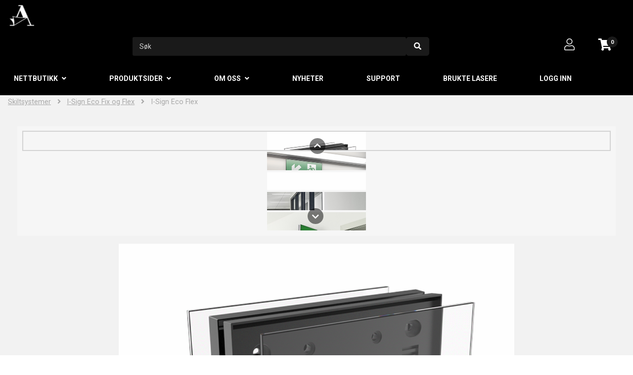

--- FILE ---
content_type: text/html; charset=utf-8
request_url: https://alvoen.no/alvoen/nettbutikk/katalog/skiltsystemer/i-sign-eco-fix-og-flex/i-sign-eco-flex/i-sign-eco-flex-sort-vingeskilt-150x150mm
body_size: 19208
content:













































































































































































































































































    





























































		


























































































<!DOCTYPE html>

<html lang="nb">




    <head>
       <!-- Rapido version 3.4.3 -->

           <!-- Global site tag (gtag.js) - Google Analytics -->
    <script async src="https://www.googletagmanager.com/gtag/js?id=G-G0XCWX4GWS"></script>
    <script>
      window.dataLayer = window.dataLayer || [];
      function gtag(){dataLayer.push(arguments);}
      gtag('js', new Date());

      gtag('config', 'G-G0XCWX4GWS');
    </script>
    <script>
        (function(w,d,s,l,i){w[l]=w[l]||[];w[l].push({'gtm.start':
        new Date().getTime(),event:'gtm.js'});var f=d.getElementsByTagName(s)[0],
        j=d.createElement(s),dl=l!='dataLayer'?'&l='+l:'';j.async=true;j.src=
        'https://www.googletagmanager.com/gtm.js?id='+i+dl;f.parentNode.insertBefore(j,f);
        })(window,document,'script','dataLayer','GTM-T2LFHMM');
    </script>
    <meta charset="utf-8" />
    <title>Skiltsystem - I-Sign ECO-Flex SORT Vingeskilt 150X150MM</title>
    <meta name="viewport" content="width=device-width, initial-scale=1.0">
    <meta name="robots" content="index, follow">
    <meta name="theme-color" content="#1565C0" />
<base href="https://alvoen.no/">
<meta name="og:image" content="/Files/Images/Alvoen/ecom/products/IE-150150-P-B.png">
<meta name="description" content="Veifinning, sikkerhetsskilt, taktil, skilt for kontor, offentlige bygg, plastramme, branntavler, sykehus, toalett- og retningsskilt, innend&#248;rs skiltl&#248;sninger">
<meta name="og:type" content="Website">
<meta name="og:title" content="Skiltsystem - I-Sign ECO-Flex SORT Vingeskilt 150X150MM">
<link rel="canonical" href="https://alvoen.no/alvoen/nettbutikk/katalog/skiltsystemer/i-sign-eco-fix-og-flex/i-sign-eco-flex/i-sign-eco-flex-sort-vingeskilt-150x150mm">
<meta name="og:site_name" content="Katalog">
<meta name="og:description" content="&lt;div&gt;I-Sign Eco er det nyeste medlemmet i I-Sign-serien. I-Sign Eco beholder det samme slanke design med den tynne rammen som er typisk for hele I-Sign-serien.&lt;/div&gt;&lt;div&gt;&lt;br&gt;&lt;/div&gt;&lt;div&gt;Rammene kan leveres for veggmontasje, nedheng fra tak eller vingeskilt ut fra vegg, i fargene gr&#229; eller sort.&lt;/div&gt;&lt;div&gt;&lt;br&gt;&lt;/div&gt;&lt;div&gt;Det er to vartianter:&lt;/div&gt;&lt;div&gt;Flex: System med akrylfront for utskiftbart papir.&lt;/div&gt;&lt;div&gt;Fix: Ramme for 2 eller 3 mm plater i materialer som PVC, Akryl, DiBond eller Aluminiun.&lt;/div&gt;&lt;div&gt;&lt;br&gt;&lt;/div&gt;&lt;div&gt;Foresl&#229;tte bruksomr&#229;der: Spesielt godt egnet i offentlige bygg, taktil skilting, kontorskilt, idrettsanlegg, WC, osv.&lt;/div&gt;">
<meta name="og:url" content="https://alvoen.no/Default.aspx?ID=7154&amp;groupid=GROUP534&amp;productid=IE-150150-P-B">
    <link href="/Files/Images/Alvoen/favicon.png" rel="icon" type="image/png">
    <link rel="stylesheet" href="/Files/Templates/Designs/Rapido/css/base/base.min.css" type="text/css">
    <link rel="stylesheet" id="rapidoCss" href="/Files/Templates/Designs/Rapido/css/rapido/rapido_21.min.css?ticks=638737591430730000" type="text/css">
    <link rel="stylesheet" id="igniteCss" type="text/css" href="/Files/Templates/Designs/Rapido/css/ignite/ignite.min.css">
    <link rel="stylesheet" id="responsiveCss" type="text/css" href="/Files/Templates/Designs/Rapido/css/ignite/responsive.css">
    <link rel="stylesheet" id="configuratorCss" type="text/css" href="/Files/Templates/Designs/Rapido/css/configurator/longdesc-styles.css">
    <link rel="stylesheet" id="responsiveConfig" type="text/css" href="/Files/Templates/Designs/Rapido/css/responsiveConfig/responsive-styles.css">
    <link rel="stylesheet" id="customCss" type="text/css" href="/Files/Templates/Designs/Rapido/css/custom/general-styles.css">
    <link rel="stylesheet" href="/Files/Templates/Designs/Rapido/css/fonts/FontAwesomePro/css/fontawesome-all.min.css" type="text/css">
    <link rel="stylesheet" href="/Files/Templates/Designs/Rapido/css/fonts/flag-icon.min.css" type="text/css">
    <link href="https://fonts.googleapis.com/css?family=Roboto:100,200,300,400,500,600,700,800,900" rel="stylesheet">
    <link href="https://cdn.jsdelivr.net/npm/select2@4.1.0-rc.0/dist/css/select2.min.css" rel="stylesheet" />

    </head>   
    <body >
           <!-- Google Tag Manager (noscript) -->
    <noscript>
        <iframe src="https://www.googletagmanager.com/ns.html?id=GTM-T2LFHMM"
                height="0" width="0" style="display:none;visibility:hidden"></iframe>
    </noscript>
    <!-- End Google Tag Manager (noscript) -->
        <!-- Facebook Pixel Code -->
        <script>
          !function(f,b,e,v,n,t,s)
          {if(f.fbq)return;n=f.fbq=function(){n.callMethod?
          n.callMethod.apply(n,arguments):n.queue.push(arguments)};
          if(!f._fbq)f._fbq=n;n.push=n;n.loaded=!0;n.version='2.0';
          n.queue=[];t=b.createElement(e);t.async=!0;
          t.src=v;s=b.getElementsByTagName(e)[0];
          s.parentNode.insertBefore(t,s)}(window, document,'script',
          'https://connect.facebook.net/en_US/fbevents.js');
          fbq('init', '934081458700621');
          fbq('track', 'PageView');
        </script>
        <noscript><img height="1" width="1" style="display:none" src="https://www.facebook.com/tr?id=934081458700621&ev=PageView&noscript=1" alt="" /></noscript>
    <!-- Start of HubSpot Embed Code -->
    <script type="text/javascript" id="hs-script-loader" async defer src="//js.hs-scripts.com/9014066.js"></script>
    <!-- End of HubSpot Embed Code -->
        <input type="checkbox" id="SignInModalTrigger" class="modal-trigger"  />
        <div class="modal-container">
                <label for="SignInModalTrigger" id="SignInModalOverlay" class="modal-overlay"></label>
            <div class="modal modal--sm modal-height--auto" id="SignInModal">
                        <div class="modal__header">
                            <div class=" dw-mod" >Logg inn</div>
                        </div>
                <div class="modal__body ">
                                <form class=" u-no-margin dw-mod" name="LoginModalForm" method="Post" >
    <input type="hidden" value="6759" name="ID" />
    <input type="hidden" value="True" name="DWExtranetUsernameRemember" />
    <input type="hidden" value="True" name="DWExtranetPasswordRemember" />
    <input type="hidden" value="Login" name="LoginAction" />
    <div class="form__field-group u-full-width  dw-mod">
            <div class="u-full-width"> 
 <label for="LoginUsername" class="u-pull--left">E-postadresse <span class="required dw-mod">*</span></label>                             </div>


            <input id="LoginUsername" required="true" name="username" type="text" class="u-full-width u-full-width dw-mod" />

        
    </div>
    <div class="form__field-group u-full-width  dw-mod">
            <div class="u-full-width"> 
 <label for="login-password" class="u-pull--left">Passord <span class="required dw-mod">*</span></label>                                     <div class="u-pull--right">
                                <a class="btn btn--link-clean dw-mod" title="Har du glemt passordet ditt?" href="/alvoen/logg-inn-1?LoginAction=Recovery" >Har du glemt passordet ditt?</a>

                    </div>
            </div>


            <input id="login-password" required="true" name="password" type="password" autocomplete="off" class="u-full-width  dw-mod" />

        
    </div>
    <div class="form__field-group dw-mod">
        <input id="LoginRememberMe" name="Autologin" type="checkbox" value="True" class="form__control  dw-mod" />
            <label for="LoginRememberMe" class="dw-mod">Husk meg</label>


        
    </div>
        <button class="btn--full btn btn--primary dw-mod" title="Logg inn" onClick="Buttons.LockButton(event)" type="submit" >Logg inn</button>
<div class="u-border-top u-full-width u-margin-bottom--lg"></div>        <a class="u-full-width u-ta-center btn btn--link-clean dw-mod" title="Opprett ny konto" href="/alvoen/user-registration-1" >Opprett ny konto</a>
        </form>
                    
                </div>
                <label class="modal__close-btn" for="SignInModalTrigger"></label>
            </div>
        </div>
    <main class="site dw-mod">
            <header class="top-container top-container--sticky no-print dw-mod" id="Top">
            <div class="tools-navigation dw-mod">
        <div class="center-container grid top-container__center-container dw-mod">
                                <div class="grid__col-lg-auto grid__col-md-auto grid__col-sm-12 grid__col-xs-12 u-no-padding  dw-mod" id="Block__MasterDesktopToolsText">
                        
                    </div>
                    <div class="grid__col-lg-auto-width grid__col-md-auto-width grid__col-sm-12 grid__col-xs-12 u-no-padding  dw-mod" id="Block__MasterDesktopToolsNavigation">
                        
                    </div>

        </div>
    </div>
        <div class="header header-top dw-mod">
            <div class="center-container top-container__center-container grid--justify-space-between grid grid--align-center dw-mod">
                                    <div class="grid__col-lg-auto-width grid__col-md-auto-width grid__col-sm-12 grid__col-xs-12 u-no-padding grid--align-self-center dw-mod" id="Block__MasterDesktopLogo">
                            <div class="logo  dw-mod">
        <a href="/alvoen/forside" class="logo__img dw-mod u-block">
            <img class="grid__cell-img logo__img dw-mod" src="/Admin/Public/GetImage.ashx?height=43&amp;crop=5&amp;Compression=75&amp;image=%2fFiles%2fImages%2fAlvoen%2fmainlogo.png" alt="Logo" />
        </a>
    </div>

                    </div>
                    <div class="grid__col-lg-auto grid__col-md-auto grid__col-sm-12 grid__col-xs-12 u-no-padding  dw-mod" id="Block__MasterSearchBar">
                            <div class="typeahead typeahead--centered u-color-inherit js-typeahead dw-mod" id="ProductSearchBar"
         data-page-size="7" 
         data-search-feed-id="7154&feed=true" 
         data-search-second-feed-id="6791&Areaid=21&pagesOnly=true" 
         data-result-page-id="7154" 
         data-groups-page-id="6786" 
         data-search-type="combined-search">
        <div class="typeahead-search-field">
            <input type="text" class="u-no-margin u-full-width u-full-height js-typeahead-search-field" placeholder="Søk" value="">
                <div class="dropdown dropdown--absolute-position dropdown--combined grid">
                    <div class="js-typeahead-search-content grid__col-sm-7 grid__col--bleed-y" id="ProductSearchBarContent" data-template="SearchProductsTemplateWrap" data-init-onload="false"></div>
                    <div class="js-typeahead-additional-search-content grid__col-sm-5 grid__col--bleed-y" id="ContentSearchBarContent" data-template="SearchPagesTemplateWrap" data-init-onload="false"></div>
                </div>
        </div>
        <button type="button" class="btn btn--condensed btn--primary u-no-margin dw-mod js-typeahead-enter-btn" title="Søk"><i class="fas fa-search, fas fa-search"></i></button>
    </div>

                    </div>
            <div class="u-flex dw-mod">
                   <ul class="menu u-flex dw-mod">
                <li class="menu__item menu__item--horizontal menu__item menu__item--icon menu__item--clean is-dropdown is-dropdown--no-icon dw-mod">
            <div class="header-menu__link header-menu__link--icon dw-mod">
                    <i class="fal fa-user fa-1_5x" title="Logg inn"></i>
            </div>
            <div class="menu menu--dropdown menu--dropdown-right menu--sign-in grid__cell dw-mod">
                <ul class="list list--clean dw-mod">
                        <li>
                          
                          
                          
                          
                          
                          <label for="SignInModalTrigger" class="btn btn--primary btn--full u-no-margin sign-in-modal-trigger-button dw-mod" onclick="setTimeout(function () { document.getElementById('LoginUsername').focus() }, 10)">Logg inn</label>
						  
                          
                          
                  		</li>
    <li>
        <a href="/alvoen/logg-inn-1?LoginAction=Recovery" class="list__link dw-mod" onclick="RememberState.SetCookie('useAnotherAddress', true)">
Har du glemt passordet ditt?
        </a>
    </li>
    <li class="list__seperator dw-mod"></li>
                  	     <li>
        <a href="/alvoen/mine-sider/min-profil" class="list__link dw-mod" onclick="RememberState.SetCookie('useAnotherAddress', true)">
<i class="fal fa-user u-margin-right"></i>Min profil
        </a>
    </li>
    <li>
        <a href="/alvoen/mine-sider/mine-adresser" class="list__link dw-mod" onclick="RememberState.SetCookie('useAnotherAddress', true)">
<i class="fas fa-address-book u-margin-right"></i>Mine adresser
        </a>
    </li>
    <li>
        <a href="/alvoen/mine-ordre" class="list__link dw-mod" onclick="RememberState.SetCookie('useAnotherAddress', true)">
<i class="fas fa-list u-margin-right"></i>Mine ordre
        </a>
    </li>
    <li>
        <a href="/alvoen/product-configurator/products" class="list__link dw-mod" onclick="RememberState.SetCookie('useAnotherAddress', true)">
<i class="fas fa-cogs u-margin-right"></i>Mine konfigurerte produkter
        </a>
    </li>
    <li>
        <a href="/alvoen/product-configurator/files" class="list__link dw-mod" onclick="RememberState.SetCookie('useAnotherAddress', true)">
<i class="fas fa-folder-open u-margin-right"></i>Mine opplastede filer
        </a>
    </li>
    <li>
        <a href="/alvoen/mine-sider/mine-lagrede-handlevogner-tilbud" class="list__link dw-mod" onclick="RememberState.SetCookie('useAnotherAddress', true)">
<i class="fas fa-shopping-basket u-margin-right"></i>Mine handlevogner / tilbud
        </a>
    </li>
    <li>
        <a href="/alvoen/mine-sider/mine-favoritter" class="list__link dw-mod" onclick="RememberState.SetCookie('useAnotherAddress', true)">
<i class="fas fa-star u-margin-right"></i>Mine favoritter
        </a>
    </li>
                  
                  
                  
                                                          
                </ul>
            </div>
        </li>
    <li class="menu__item menu__item--horizontal menu__item--icon menu--clean dw-mod" id="MiniCart" >
            <a class="header-menu__link header-menu__link--icon dw-mod js-mini-cart-button" href="/alvoen/handlevogn-1?refreshCart=true"  title="Kurv">
        <div class="u-inline u-position-relative">
            <i class="fas fa-shopping-cart fa-1_5x"></i>
                <span class="mini-cart__counter  dw-mod">
        <span class="js-handlebars-root js-mini-cart-counter" id="cartCounter" data-template="MiniCartCounterContent" data-json-feed="/Default.aspx?ID=6788&feedType=Counter" data-init-onload="false" data-preloader="false">
            <span class="js-mini-cart-counter-content" data-count="0">
                0 
            </span>
        </span>
    </span>

        </div>
    </a>

    </li>

    </ul>

            </div>

            </div>
        </div>
	<nav class="main-navigation dw-mod">
        <div class="center-container top-container__center-container grid   dw-mod">
                                <div class="grid__col-lg-auto grid__col-md-auto grid__col-sm-12 grid__col-xs-12 u-no-padding  dw-mod" id="Block__MasterDesktopMenu">
                            <div class="grid__cell u-flex  normal">
<ul class="menu dw-mod dwnavigation u-full-max-width u-flex grid--wrap" id="topnavigation">
  <li class="menu__item dw-mod menu__item--horizontal menu__item--top-level dw-navbar-button is-dropdown menu__item--active ">
    <a class="menu__link menu__link--active  dw-mod" href="/alvoen/nettbutikk">Nettbutikk</a>
    <ul class="menu menu--dropdown dw-mod">
      <li class="menu__item dw-mod is-dropleft menu__item--fixed-width">
        <a class=" menu-dropdown__link dw-mod" href="/alvoen/nettbutikk/katalog/skiltemner-og-plater">Skiltemner og plater</a>
        <ul class="menu menu--dropleft dw-mod">
          <li class="menu__item dw-mod is-dropleft menu__item--fixed-width">
            <a class=" menu-dropdown__link dw-mod" href="/alvoen/nettbutikk/katalog/skiltemner-og-plater/graveringsplater-plast-laser">Graveringsplater plast - laser</a>
            <ul class="menu menu--dropleft dw-mod">
              <li class="menu__item dw-mod is-dropleft menu__item--fixed-width">
                <a class=" menu-dropdown__link dw-mod" href="/alvoen/nettbutikk/katalog/skiltemner-og-plater/graveringsplater-plast-laser/forsidegravering">Forsidegravering</a>
                <ul class="menu menu--dropleft dw-mod">
                  <li class="menu__item dw-mod menu__item--fixed-width">
                    <a class=" menu-dropdown__link dw-mod" href="/alvoen/nettbutikk/katalog/skiltemner-og-plater/graveringsplater-plast-laser/forsidegravering/lasermax">Lasermax</a>
                  </li>
                  <li class="menu__item dw-mod menu__item--fixed-width">
                    <a class=" menu-dropdown__link dw-mod" href="/alvoen/nettbutikk/katalog/skiltemner-og-plater/graveringsplater-plast-laser/forsidegravering/lasermax-tosidig">LaserMax Tosidig</a>
                  </li>
                  <li class="menu__item dw-mod menu__item--fixed-width">
                    <a class=" menu-dropdown__link dw-mod" href="/alvoen/nettbutikk/katalog/skiltemner-og-plater/graveringsplater-plast-laser/forsidegravering/lasermax-plus">Lasermax PLUS</a>
                  </li>
                  <li class="menu__item dw-mod menu__item--fixed-width">
                    <a class=" menu-dropdown__link dw-mod" href="/alvoen/nettbutikk/katalog/skiltemner-og-plater/graveringsplater-plast-laser/forsidegravering/flexicolor">Flexicolor</a>
                  </li>
                  <li class="menu__item dw-mod menu__item--fixed-width">
                    <a class=" menu-dropdown__link dw-mod" href="/alvoen/nettbutikk/katalog/skiltemner-og-plater/graveringsplater-plast-laser/forsidegravering/flexibrass">Flexibrass</a>
                  </li>
                  <li class="menu__item dw-mod menu__item--fixed-width">
                    <a class=" menu-dropdown__link dw-mod" href="/alvoen/nettbutikk/katalog/skiltemner-og-plater/graveringsplater-plast-laser/forsidegravering/textures">Textures</a>
                  </li>
                  <li class="menu__item dw-mod menu__item--fixed-width">
                    <a class=" menu-dropdown__link dw-mod" href="/alvoen/nettbutikk/katalog/skiltemner-og-plater/graveringsplater-plast-laser/forsidegravering/metalgraph-plus">Metalgraph PLUS</a>
                  </li>
                </ul>
              </li>
              <li class="menu__item dw-mod is-dropleft menu__item--fixed-width">
                <a class=" menu-dropdown__link dw-mod" href="/alvoen/nettbutikk/katalog/skiltemner-og-plater/graveringsplater-plast-laser/baksidegravering">Baksidegravering</a>
                <ul class="menu menu--dropleft dw-mod">
                  <li class="menu__item dw-mod menu__item--fixed-width">
                    <a class=" menu-dropdown__link dw-mod" href="/alvoen/nettbutikk/katalog/skiltemner-og-plater/graveringsplater-plast-laser/baksidegravering/lasermax-baksidegravering">Lasermax baksidegravering</a>
                  </li>
                  <li class="menu__item dw-mod menu__item--fixed-width">
                    <a class=" menu-dropdown__link dw-mod" href="/alvoen/nettbutikk/katalog/skiltemner-og-plater/graveringsplater-plast-laser/baksidegravering/lasermark-baksidegravering">Lasermark baksidegravering</a>
                  </li>
                  <li class="menu__item dw-mod menu__item--fixed-width">
                    <a class=" menu-dropdown__link dw-mod" href="/alvoen/nettbutikk/katalog/skiltemner-og-plater/graveringsplater-plast-laser/baksidegravering/colorcast-akrylplater">Colorcast akrylplater</a>
                  </li>
                </ul>
              </li>
              <li class="menu__item dw-mod is-dropleft menu__item--fixed-width">
                <a class=" menu-dropdown__link dw-mod" href="/alvoen/nettbutikk/katalog/skiltemner-og-plater/graveringsplater-plast-laser/spesialplater">Spesialplater</a>
                <ul class="menu menu--dropleft dw-mod">
                  <li class="menu__item dw-mod menu__item--fixed-width">
                    <a class=" menu-dropdown__link dw-mod" href="/alvoen/nettbutikk/katalog/skiltemner-og-plater/graveringsplater-plast-laser/spesialplater/laserglow-etterlysende-plater">Laserglow etterlysende plater</a>
                  </li>
                  <li class="menu__item dw-mod menu__item--fixed-width">
                    <a class=" menu-dropdown__link dw-mod" href="/alvoen/nettbutikk/katalog/skiltemner-og-plater/graveringsplater-plast-laser/spesialplater/lasermag">LaserMAG</a>
                  </li>
                  <li class="menu__item dw-mod menu__item--fixed-width">
                    <a class=" menu-dropdown__link dw-mod" href="/alvoen/nettbutikk/katalog/skiltemner-og-plater/graveringsplater-plast-laser/spesialplater/stempelgummi">Stempelgummi</a>
                  </li>
                </ul>
              </li>
              <li class="menu__item dw-mod is-dropleft menu__item--fixed-width">
                <a class=" menu-dropdown__link dw-mod" href="/alvoen/nettbutikk/katalog/skiltemner-og-plater/graveringsplater-plast-laser/graveringsfolier">Graveringsfolier</a>
                <ul class="menu menu--dropleft dw-mod">
                  <li class="menu__item dw-mod menu__item--fixed-width">
                    <a class=" menu-dropdown__link dw-mod" href="/alvoen/nettbutikk/katalog/skiltemner-og-plater/graveringsplater-plast-laser/graveringsfolier/3m-graveringsfolier">3M graveringsfolier</a>
                  </li>
                  <li class="menu__item dw-mod menu__item--fixed-width">
                    <a class=" menu-dropdown__link dw-mod" href="/alvoen/nettbutikk/katalog/skiltemner-og-plater/graveringsplater-plast-laser/graveringsfolier/lights-graveringsfolier">Lights graveringsfolier</a>
                  </li>
                </ul>
              </li>
              <li class="menu__item dw-mod menu__item--fixed-width">
                <a class=" menu-dropdown__link dw-mod" href="/alvoen/nettbutikk/katalog/skiltemner-og-plater/graveringsplater-plast-laser/ada-taktil-skilting">ADA Taktil skilting</a>
              </li>
            </ul>
          </li>
          <li class="menu__item dw-mod is-dropleft menu__item--fixed-width">
            <a class=" menu-dropdown__link dw-mod" href="/alvoen/nettbutikk/katalog/skiltemner-og-plater/graveringsplater-plast-fres">Graveringsplater plast - fres</a>
            <ul class="menu menu--dropleft dw-mod">
              <li class="menu__item dw-mod is-dropleft menu__item--fixed-width">
                <a class=" menu-dropdown__link dw-mod" href="/alvoen/nettbutikk/katalog/skiltemner-og-plater/graveringsplater-plast-fres/forsidegravering">Forsidegravering</a>
                <ul class="menu menu--dropleft dw-mod">
                  <li class="menu__item dw-mod menu__item--fixed-width">
                    <a class=" menu-dropdown__link dw-mod" href="/alvoen/nettbutikk/katalog/skiltemner-og-plater/graveringsplater-plast-fres/forsidegravering/lasermax">Lasermax</a>
                  </li>
                  <li class="menu__item dw-mod menu__item--fixed-width">
                    <a class=" menu-dropdown__link dw-mod" href="/alvoen/nettbutikk/katalog/skiltemner-og-plater/graveringsplater-plast-fres/forsidegravering/lasermax-tosidig">Lasermax Tosidig</a>
                  </li>
                  <li class="menu__item dw-mod menu__item--fixed-width">
                    <a class=" menu-dropdown__link dw-mod" href="/alvoen/nettbutikk/katalog/skiltemner-og-plater/graveringsplater-plast-fres/forsidegravering/lasermax-plus">Lasermax PLUS</a>
                  </li>
                  <li class="menu__item dw-mod menu__item--fixed-width">
                    <a class=" menu-dropdown__link dw-mod" href="/alvoen/nettbutikk/katalog/skiltemner-og-plater/graveringsplater-plast-fres/forsidegravering/flexicolor">Flexicolor</a>
                  </li>
                  <li class="menu__item dw-mod menu__item--fixed-width">
                    <a class=" menu-dropdown__link dw-mod" href="/alvoen/nettbutikk/katalog/skiltemner-og-plater/graveringsplater-plast-fres/forsidegravering/flexibrass">Flexibrass</a>
                  </li>
                  <li class="menu__item dw-mod menu__item--fixed-width">
                    <a class=" menu-dropdown__link dw-mod" href="/alvoen/nettbutikk/katalog/skiltemner-og-plater/graveringsplater-plast-fres/forsidegravering/safetmark">SafeTmark</a>
                  </li>
                  <li class="menu__item dw-mod menu__item--fixed-width">
                    <a class=" menu-dropdown__link dw-mod" href="/alvoen/nettbutikk/katalog/skiltemner-og-plater/graveringsplater-plast-fres/forsidegravering/textures">Textures</a>
                  </li>
                  <li class="menu__item dw-mod menu__item--fixed-width">
                    <a class=" menu-dropdown__link dw-mod" href="/alvoen/nettbutikk/katalog/skiltemner-og-plater/graveringsplater-plast-fres/forsidegravering/ultramatt">Ultramatt</a>
                  </li>
                  <li class="menu__item dw-mod menu__item--fixed-width">
                    <a class=" menu-dropdown__link dw-mod" href="/alvoen/nettbutikk/katalog/skiltemner-og-plater/graveringsplater-plast-fres/forsidegravering/lacquers">Lacquers</a>
                  </li>
                  <li class="menu__item dw-mod menu__item--fixed-width">
                    <a class=" menu-dropdown__link dw-mod" href="/alvoen/nettbutikk/katalog/skiltemner-og-plater/graveringsplater-plast-fres/forsidegravering/metalgraph-plus">Metalgraph PLUS</a>
                  </li>
                  <li class="menu__item dw-mod menu__item--fixed-width">
                    <a class=" menu-dropdown__link dw-mod" href="/alvoen/nettbutikk/katalog/skiltemner-og-plater/graveringsplater-plast-fres/forsidegravering/nomark-metals">Nomark metals</a>
                  </li>
                  <li class="menu__item dw-mod menu__item--fixed-width">
                    <a class=" menu-dropdown__link dw-mod" href="/alvoen/nettbutikk/katalog/skiltemner-og-plater/graveringsplater-plast-fres/forsidegravering/matt">Matt</a>
                  </li>
                  <li class="menu__item dw-mod menu__item--fixed-width">
                    <a class=" menu-dropdown__link dw-mod" href="/alvoen/nettbutikk/katalog/skiltemner-og-plater/graveringsplater-plast-fres/forsidegravering/satin">Satin</a>
                  </li>
                </ul>
              </li>
              <li class="menu__item dw-mod is-dropleft menu__item--fixed-width">
                <a class=" menu-dropdown__link dw-mod" href="/alvoen/nettbutikk/katalog/skiltemner-og-plater/graveringsplater-plast-fres/baksidegravering">Baksidegravering</a>
                <ul class="menu menu--dropleft dw-mod">
                  <li class="menu__item dw-mod menu__item--fixed-width">
                    <a class=" menu-dropdown__link dw-mod" href="/alvoen/nettbutikk/katalog/skiltemner-og-plater/graveringsplater-plast-fres/baksidegravering/lasermax-baksidegravering">Lasermax baksidegravering</a>
                  </li>
                  <li class="menu__item dw-mod menu__item--fixed-width">
                    <a class=" menu-dropdown__link dw-mod" href="/alvoen/nettbutikk/katalog/skiltemner-og-plater/graveringsplater-plast-fres/baksidegravering/slickers">Slickers</a>
                  </li>
                  <li class="menu__item dw-mod menu__item--fixed-width">
                    <a class=" menu-dropdown__link dw-mod" href="/alvoen/nettbutikk/katalog/skiltemner-og-plater/graveringsplater-plast-fres/baksidegravering/lasermark-baksidegravering">Lasermark baksidegravering</a>
                  </li>
                  <li class="menu__item dw-mod menu__item--fixed-width">
                    <a class=" menu-dropdown__link dw-mod" href="/alvoen/nettbutikk/katalog/skiltemner-og-plater/graveringsplater-plast-fres/baksidegravering/ultramatt-baksidegravering">Ultramatt baksidegravering</a>
                  </li>
                  <li class="menu__item dw-mod menu__item--fixed-width">
                    <a class=" menu-dropdown__link dw-mod" href="/alvoen/nettbutikk/katalog/skiltemner-og-plater/graveringsplater-plast-fres/baksidegravering/colorcast-akrylplater">Colorcast akrylplater</a>
                  </li>
                </ul>
              </li>
              <li class="menu__item dw-mod is-dropleft menu__item--fixed-width">
                <a class=" menu-dropdown__link dw-mod" href="/alvoen/nettbutikk/katalog/skiltemner-og-plater/graveringsplater-plast-fres/graveringsfolier">Graveringsfolier</a>
                <ul class="menu menu--dropleft dw-mod">
                  <li class="menu__item dw-mod menu__item--fixed-width">
                    <a class=" menu-dropdown__link dw-mod" href="/alvoen/nettbutikk/katalog/skiltemner-og-plater/graveringsplater-plast-fres/graveringsfolier/lights-graveringsfolier">Lights graveringsfolier</a>
                  </li>
                </ul>
              </li>
              <li class="menu__item dw-mod menu__item--fixed-width">
                <a class=" menu-dropdown__link dw-mod" href="/alvoen/nettbutikk/katalog/skiltemner-og-plater/graveringsplater-plast-fres/ada-taktil-skilting">ADA Taktil skilting</a>
              </li>
            </ul>
          </li>
          <li class="menu__item dw-mod is-dropleft menu__item--fixed-width">
            <a class=" menu-dropdown__link dw-mod" href="/alvoen/nettbutikk/katalog/skiltemner-og-plater/akryl-for-laser">Akryl for laser</a>
            <ul class="menu menu--dropleft dw-mod">
              <li class="menu__item dw-mod menu__item--fixed-width">
                <a class=" menu-dropdown__link dw-mod" href="/alvoen/nettbutikk/katalog/skiltemner-og-plater/akryl-for-laser/akryl-0-64-mm">Akryl 0,64 mm</a>
              </li>
              <li class="menu__item dw-mod menu__item--fixed-width">
                <a class=" menu-dropdown__link dw-mod" href="/alvoen/nettbutikk/katalog/skiltemner-og-plater/akryl-for-laser/akryl-1-8-mm">Akryl 1 - 8 mm</a>
              </li>
              <li class="menu__item dw-mod menu__item--fixed-width">
                <a class=" menu-dropdown__link dw-mod" href="/alvoen/nettbutikk/katalog/skiltemner-og-plater/akryl-for-laser/akryl-0-8-1-6-mm">Akryl 0,8 - 1,6 mm</a>
              </li>
              <li class="menu__item dw-mod is-dropleft menu__item--fixed-width">
                <a class=" menu-dropdown__link dw-mod" href="/alvoen/nettbutikk/katalog/skiltemner-og-plater/akryl-for-laser/colorhues-3-mm">ColorHues - 3 mm</a>
                <ul class="menu menu--dropleft dw-mod">
                  <li class="menu__item dw-mod menu__item--fixed-width">
                    <a class=" menu-dropdown__link dw-mod" href="/alvoen/nettbutikk/katalog/skiltemner-og-plater/akryl-for-laser/colorhues-3-mm/colorhues">ColorHues</a>
                  </li>
                  <li class="menu__item dw-mod menu__item--fixed-width">
                    <a class=" menu-dropdown__link dw-mod" href="/alvoen/nettbutikk/katalog/skiltemner-og-plater/akryl-for-laser/colorhues-3-mm/efx">EFX</a>
                  </li>
                  <li class="menu__item dw-mod menu__item--fixed-width">
                    <a class=" menu-dropdown__link dw-mod" href="/alvoen/nettbutikk/katalog/skiltemner-og-plater/akryl-for-laser/colorhues-3-mm/akryl-glitter">Akryl Glitter</a>
                  </li>
                </ul>
              </li>
              <li class="menu__item dw-mod menu__item--fixed-width">
                <a class=" menu-dropdown__link dw-mod" href="/alvoen/nettbutikk/katalog/skiltemner-og-plater/akryl-for-laser/akryl-perlemor">Akryl Perlemor</a>
              </li>
              <li class="menu__item dw-mod menu__item--fixed-width">
                <a class=" menu-dropdown__link dw-mod" href="/alvoen/nettbutikk/katalog/skiltemner-og-plater/akryl-for-laser/akryl-speil">Akryl Speil</a>
              </li>
              <li class="menu__item dw-mod menu__item--fixed-width">
                <a class=" menu-dropdown__link dw-mod" href="/alvoen/nettbutikk/katalog/skiltemner-og-plater/akryl-for-laser/akryl-glitter-metallic">Akryl Glitter metallic</a>
              </li>
            </ul>
          </li>
          <li class="menu__item dw-mod is-dropleft menu__item--fixed-width">
            <a class=" menu-dropdown__link dw-mod" href="/alvoen/nettbutikk/katalog/skiltemner-og-plater/finer-for-laser">Finer for laser</a>
            <ul class="menu menu--dropleft dw-mod">
              <li class="menu__item dw-mod menu__item--fixed-width">
                <a class=" menu-dropdown__link dw-mod" href="/alvoen/nettbutikk/katalog/skiltemner-og-plater/finer-for-laser/poppel">Poppel</a>
              </li>
              <li class="menu__item dw-mod menu__item--fixed-width">
                <a class=" menu-dropdown__link dw-mod" href="/alvoen/nettbutikk/katalog/skiltemner-og-plater/finer-for-laser/bjoerkefiner">Bjørkefiner</a>
              </li>
              <li class="menu__item dw-mod menu__item--fixed-width">
                <a class=" menu-dropdown__link dw-mod" href="/alvoen/nettbutikk/katalog/skiltemner-og-plater/finer-for-laser/flyfiner-0-4-3-mm">Flyfiner 0,4 - 3 mm</a>
              </li>
              <li class="menu__item dw-mod menu__item--fixed-width">
                <a class=" menu-dropdown__link dw-mod" href="/alvoen/nettbutikk/katalog/skiltemner-og-plater/finer-for-laser/colorshop-woods">ColorShop Woods</a>
              </li>
            </ul>
          </li>
          <li class="menu__item dw-mod menu__item--fixed-width">
            <a class=" menu-dropdown__link dw-mod" href="/alvoen/nettbutikk/katalog/skiltemner-og-plater/mdf-for-laser">MDF for laser</a>
          </li>
          <li class="menu__item dw-mod menu__item--fixed-width">
            <a class=" menu-dropdown__link dw-mod" href="/alvoen/nettbutikk/katalog/skiltemner-og-plater/kork">Kork</a>
          </li>
          <li class="menu__item dw-mod is-dropleft menu__item--fixed-width">
            <a class=" menu-dropdown__link dw-mod" href="/alvoen/nettbutikk/katalog/skiltemner-og-plater/trepapp-og-silkboard">Trepapp og silkboard</a>
            <ul class="menu menu--dropleft dw-mod">
              <li class="menu__item dw-mod menu__item--fixed-width">
                <a class=" menu-dropdown__link dw-mod" href="/alvoen/nettbutikk/katalog/skiltemner-og-plater/trepapp-og-silkboard/silk-board">Silkboard</a>
              </li>
              <li class="menu__item dw-mod menu__item--fixed-width">
                <a class=" menu-dropdown__link dw-mod" href="/alvoen/nettbutikk/katalog/skiltemner-og-plater/trepapp-og-silkboard/tre-papp">Tre-papp</a>
              </li>
            </ul>
          </li>
          <li class="menu__item dw-mod menu__item--fixed-width">
            <a class=" menu-dropdown__link dw-mod" href="/alvoen/nettbutikk/katalog/skiltemner-og-plater/emner-i-staal-og-aluminium">Emner i stål og aluminium</a>
          </li>
          <li class="menu__item dw-mod is-dropleft menu__item--fixed-width">
            <a class=" menu-dropdown__link dw-mod" href="/alvoen/nettbutikk/katalog/skiltemner-og-plater/aluminiumsplater">Aluminiumsplater</a>
            <ul class="menu menu--dropleft dw-mod">
              <li class="menu__item dw-mod menu__item--fixed-width">
                <a class=" menu-dropdown__link dw-mod" href="/alvoen/nettbutikk/katalog/skiltemner-og-plater/aluminiumsplater/durablack">DuraBlack</a>
              </li>
              <li class="menu__item dw-mod menu__item--fixed-width">
                <a class=" menu-dropdown__link dw-mod" href="/alvoen/nettbutikk/katalog/skiltemner-og-plater/aluminiumsplater/alumamark">Alumamark</a>
              </li>
              <li class="menu__item dw-mod menu__item--fixed-width">
                <a class=" menu-dropdown__link dw-mod" href="/alvoen/nettbutikk/katalog/skiltemner-og-plater/aluminiumsplater/eloksert-aluminium">Eloksert aluminium</a>
              </li>
              <li class="menu__item dw-mod menu__item--fixed-width">
                <a class=" menu-dropdown__link dw-mod" href="/alvoen/nettbutikk/katalog/skiltemner-og-plater/aluminiumsplater/alucolor">Alucolor</a>
              </li>
            </ul>
          </li>
          <li class="menu__item dw-mod is-dropleft menu__item--fixed-width">
            <a class=" menu-dropdown__link dw-mod" href="/alvoen/nettbutikk/katalog/skiltemner-og-plater/messingplater-og-skilt">Messingplater og skilt</a>
            <ul class="menu menu--dropleft dw-mod">
              <li class="menu__item dw-mod menu__item--fixed-width">
                <a class=" menu-dropdown__link dw-mod" href="/alvoen/nettbutikk/katalog/skiltemner-og-plater/messingplater-og-skilt/gravoermessing-lakkert">Gravørmessing lakkert</a>
              </li>
              <li class="menu__item dw-mod menu__item--fixed-width">
                <a class=" menu-dropdown__link dw-mod" href="/alvoen/nettbutikk/katalog/skiltemner-og-plater/messingplater-og-skilt/gravoermessing-ubehandlet">Gravørmessing ubehandlet</a>
              </li>
              <li class="menu__item dw-mod menu__item--fixed-width">
                <a class=" menu-dropdown__link dw-mod" href="/alvoen/nettbutikk/katalog/skiltemner-og-plater/messingplater-og-skilt/nikkel">Nikkel</a>
              </li>
              <li class="menu__item dw-mod menu__item--fixed-width">
                <a class=" menu-dropdown__link dw-mod" href="/alvoen/nettbutikk/katalog/skiltemner-og-plater/messingplater-og-skilt/stoepte-messingskilt">Støpte messingskilt</a>
              </li>
            </ul>
          </li>
        </ul>
      </li>
      <li class="menu__item dw-mod is-dropleft menu__item--fixed-width">
        <a class=" menu-dropdown__link dw-mod" href="/alvoen/nettbutikk/katalog/merkesystemer">Merkesystemer</a>
        <ul class="menu menu--dropleft dw-mod">
          <li class="menu__item dw-mod is-dropleft menu__item--fixed-width">
            <a class=" menu-dropdown__link dw-mod" href="/alvoen/nettbutikk/katalog/merkesystemer/summa-vinylskjaerere">Summa Vinylskjærere</a>
            <ul class="menu menu--dropleft dw-mod">
              <li class="menu__item dw-mod is-dropleft menu__item--fixed-width">
                <a class=" menu-dropdown__link dw-mod" href="/alvoen/nettbutikk/katalog/merkesystemer/summa-vinylskjaerere/summa-vinylskjaerere">Summa Vinylskjærere</a>
                <ul class="menu menu--dropleft dw-mod">
                  <li class="menu__item dw-mod menu__item--fixed-width">
                    <a class=" menu-dropdown__link dw-mod" href="/alvoen/nettbutikk/katalog/merkesystemer/summa-vinylskjaerere/summa-vinylskjaerere/s-one">S One</a>
                  </li>
                  <li class="menu__item dw-mod menu__item--fixed-width">
                    <a class=" menu-dropdown__link dw-mod" href="/alvoen/nettbutikk/katalog/merkesystemer/summa-vinylskjaerere/summa-vinylskjaerere/s-class">S Class</a>
                  </li>
                </ul>
              </li>
              <li class="menu__item dw-mod menu__item--fixed-width">
                <a class=" menu-dropdown__link dw-mod" href="/alvoen/nettbutikk/katalog/merkesystemer/summa-vinylskjaerere/kniver-deler-og-tilbehoer">Kniver, deler og tilbehør</a>
              </li>
            </ul>
          </li>
          <li class="menu__item dw-mod is-dropleft menu__item--fixed-width">
            <a class=" menu-dropdown__link dw-mod" href="/alvoen/nettbutikk/katalog/merkesystemer/epilog-lasere">Epilog Lasere</a>
            <ul class="menu menu--dropleft dw-mod">
              <li class="menu__item dw-mod menu__item--fixed-width">
                <a class=" menu-dropdown__link dw-mod" href="/alvoen/nettbutikk/katalog/merkesystemer/epilog-lasere/epilog-lasermaskiner">Epilog Lasermaskiner</a>
              </li>
              <li class="menu__item dw-mod menu__item--fixed-width">
                <a class=" menu-dropdown__link dw-mod" href="/alvoen/nettbutikk/katalog/merkesystemer/epilog-lasere/brukte-epilog-laser-systemer">Brukte Epilog Laser Systemer</a>
              </li>
              <li class="menu__item dw-mod menu__item--fixed-width">
                <a class=" menu-dropdown__link dw-mod" href="/alvoen/nettbutikk/katalog/merkesystemer/epilog-lasere/tilleggsutstyr">Tilleggsutstyr</a>
              </li>
              <li class="menu__item dw-mod menu__item--fixed-width">
                <a class=" menu-dropdown__link dw-mod" href="/alvoen/nettbutikk/katalog/merkesystemer/epilog-lasere/vedlikehold">Vedlikehold</a>
              </li>
              <li class="menu__item dw-mod menu__item--fixed-width">
                <a class=" menu-dropdown__link dw-mod" href="/alvoen/nettbutikk/katalog/merkesystemer/epilog-lasere/filterenheter-og-vifter">Filterenheter og vifter</a>
              </li>
            </ul>
          </li>
          <li class="menu__item dw-mod is-dropleft menu__item--fixed-width">
            <a class=" menu-dropdown__link dw-mod" href="/alvoen/nettbutikk/katalog/merkesystemer/bofa-avtrekksenheter">BOFA Avtrekksenheter</a>
            <ul class="menu menu--dropleft dw-mod">
              <li class="menu__item dw-mod menu__item--fixed-width">
                <a class=" menu-dropdown__link dw-mod" href="/alvoen/nettbutikk/katalog/merkesystemer/bofa-avtrekksenheter/bofa-avtrekksenheter">Bofa Avtrekksenheter</a>
              </li>
              <li class="menu__item dw-mod menu__item--fixed-width">
                <a class=" menu-dropdown__link dw-mod" href="/alvoen/nettbutikk/katalog/merkesystemer/bofa-avtrekksenheter/utskiftbare-filtre">Utskiftbare filtre</a>
              </li>
            </ul>
          </li>
          <li class="menu__item dw-mod is-dropleft menu__item--fixed-width">
            <a class=" menu-dropdown__link dw-mod" href="/alvoen/nettbutikk/katalog/merkesystemer/lighthouse-etikett-skrivere">Lighthouse Etikett skrivere</a>
            <ul class="menu menu--dropleft dw-mod">
              <li class="menu__item dw-mod is-dropleft menu__item--fixed-width">
                <a class=" menu-dropdown__link dw-mod" href="/alvoen/nettbutikk/katalog/merkesystemer/lighthouse-etikett-skrivere/lighthouse-max-cpm-maskiner">Lighthouse MAX CPM Maskiner</a>
                <ul class="menu menu--dropleft dw-mod">
                  <li class="menu__item dw-mod menu__item--fixed-width">
                    <a class=" menu-dropdown__link dw-mod" href="/alvoen/nettbutikk/katalog/merkesystemer/lighthouse-etikett-skrivere/lighthouse-max-cpm-maskiner/lighthouse-max-cpm-maskiner">Lighthouse MAX CPM Maskiner</a>
                  </li>
                  <li class="menu__item dw-mod menu__item--fixed-width">
                    <a class=" menu-dropdown__link dw-mod" href="/alvoen/nettbutikk/katalog/merkesystemer/lighthouse-etikett-skrivere/lighthouse-max-cpm-maskiner/vinyler-og-fargebaand-til-max-cpm">Vinyler og Fargebånd til MAX CPM</a>
                  </li>
                </ul>
              </li>
              <li class="menu__item dw-mod is-dropleft menu__item--fixed-width">
                <a class=" menu-dropdown__link dw-mod" href="/alvoen/nettbutikk/katalog/merkesystemer/lighthouse-etikett-skrivere/lighthouse-cj-pro">Lighthouse CJ PRO</a>
                <ul class="menu menu--dropleft dw-mod">
                  <li class="menu__item dw-mod menu__item--fixed-width">
                    <a class=" menu-dropdown__link dw-mod" href="/alvoen/nettbutikk/katalog/merkesystemer/lighthouse-etikett-skrivere/lighthouse-cj-pro/cj-pro-maskin">CJ PRO Maskin</a>
                  </li>
                  <li class="menu__item dw-mod menu__item--fixed-width">
                    <a class=" menu-dropdown__link dw-mod" href="/alvoen/nettbutikk/katalog/merkesystemer/lighthouse-etikett-skrivere/lighthouse-cj-pro/forbruksmateriell-vinyler-og-fargebaand-cj-pro">Forbruksmateriell, Vinyler og Fargebånd CJ PRO</a>
                  </li>
                </ul>
              </li>
              <li class="menu__item dw-mod menu__item--fixed-width">
                <a class=" menu-dropdown__link dw-mod" href="/alvoen/nettbutikk/katalog/merkesystemer/lighthouse-etikett-skrivere/deler">Deler</a>
              </li>
            </ul>
          </li>
          <li class="menu__item dw-mod is-dropleft menu__item--fixed-width">
            <a class=" menu-dropdown__link dw-mod" href="/alvoen/nettbutikk/katalog/merkesystemer/markator-naalemerkere">Markator Nålemerkere</a>
            <ul class="menu menu--dropleft dw-mod">
              <li class="menu__item dw-mod menu__item--fixed-width">
                <a class=" menu-dropdown__link dw-mod" href="/alvoen/nettbutikk/katalog/merkesystemer/markator-naalemerkere/markator-naalemerkere">Markator Nålemerkere</a>
              </li>
              <li class="menu__item dw-mod menu__item--fixed-width">
                <a class=" menu-dropdown__link dw-mod" href="/alvoen/nettbutikk/katalog/merkesystemer/markator-naalemerkere/tilleggsutstyr-og-forbruksdeler">Tilleggsutstyr og forbruksdeler</a>
              </li>
            </ul>
          </li>
          <li class="menu__item dw-mod is-dropleft menu__item--fixed-width">
            <a class=" menu-dropdown__link dw-mod" href="/alvoen/nettbutikk/katalog/merkesystemer/vision-graveringsmaskiner">Vision Graveringsmaskiner</a>
            <ul class="menu menu--dropleft dw-mod">
              <li class="menu__item dw-mod menu__item--fixed-width">
                <a class=" menu-dropdown__link dw-mod" href="/alvoen/nettbutikk/katalog/merkesystemer/vision-graveringsmaskiner/vision-graveringsmaskiner">Vision Graveringsmaskiner</a>
              </li>
              <li class="menu__item dw-mod menu__item--fixed-width">
                <a class=" menu-dropdown__link dw-mod" href="/alvoen/nettbutikk/katalog/merkesystemer/vision-graveringsmaskiner/tilleggsutstyr-og-forbruksdeler">Tilleggsutstyr og Forbruksdeler</a>
              </li>
              <li class="menu__item dw-mod menu__item--fixed-width">
                <a class=" menu-dropdown__link dw-mod" href="/alvoen/nettbutikk/katalog/merkesystemer/vision-graveringsmaskiner/programvare">Programvare</a>
              </li>
            </ul>
          </li>
          <li class="menu__item dw-mod is-dropleft menu__item--fixed-width">
            <a class=" menu-dropdown__link dw-mod" href="/alvoen/nettbutikk/katalog/merkesystemer/brother-stempelmaskin">Brother Stempelmaskin</a>
            <ul class="menu menu--dropleft dw-mod">
              <li class="menu__item dw-mod menu__item--fixed-width">
                <a class=" menu-dropdown__link dw-mod" href="/alvoen/nettbutikk/katalog/merkesystemer/brother-stempelmaskin/brother-stamp-creator-maskin-og-tilbehoer">Brother Stamp Creator Maskin og tilbehør</a>
              </li>
              <li class="menu__item dw-mod menu__item--fixed-width">
                <a class=" menu-dropdown__link dw-mod" href="/alvoen/nettbutikk/katalog/merkesystemer/brother-stempelmaskin/stempler">Stempler</a>
              </li>
            </ul>
          </li>
        </ul>
      </li>
      <li class="menu__item dw-mod is-dropleft menu__item--fixed-width">
        <a class=" menu-dropdown__link dw-mod" href="/alvoen/nettbutikk/katalog/deler-og-forbruksmateriale">Deler og forbruksmateriale</a>
        <ul class="menu menu--dropleft dw-mod">
          <li class="menu__item dw-mod is-dropleft menu__item--fixed-width">
            <a class=" menu-dropdown__link dw-mod" href="/alvoen/nettbutikk/katalog/deler-og-forbruksmateriale/maskindeler-forbruksmateriell-og-tilleggsutstyr">Maskindeler forbruksmateriell og tilleggsutstyr </a>
            <ul class="menu menu--dropleft dw-mod">
              <li class="menu__item dw-mod is-dropleft menu__item--fixed-width">
                <a class=" menu-dropdown__link dw-mod" href="/alvoen/nettbutikk/katalog/deler-og-forbruksmateriale/maskindeler-forbruksmateriell-og-tilleggsutstyr/lighthouse-materialer-fargebaand-og-tilbehoer">Lighthouse materialer, fargebånd og tilbehør</a>
                <ul class="menu menu--dropleft dw-mod">
                  <li class="menu__item dw-mod menu__item--fixed-width">
                    <a class=" menu-dropdown__link dw-mod" href="/alvoen/nettbutikk/katalog/deler-og-forbruksmateriale/maskindeler-forbruksmateriell-og-tilleggsutstyr/lighthouse-materialer-fargebaand-og-tilbehoer/max-cpm100-fargebaand-og-materialer">MAX CPM100 Fargebånd og materialer</a>
                  </li>
                  <li class="menu__item dw-mod menu__item--fixed-width">
                    <a class=" menu-dropdown__link dw-mod" href="/alvoen/nettbutikk/katalog/deler-og-forbruksmateriale/maskindeler-forbruksmateriell-og-tilleggsutstyr/lighthouse-materialer-fargebaand-og-tilbehoer/max-cpm200-fargebaand-og-materialer">MAX CPM200 Fargebånd og materialer</a>
                  </li>
                  <li class="menu__item dw-mod menu__item--fixed-width">
                    <a class=" menu-dropdown__link dw-mod" href="/alvoen/nettbutikk/katalog/deler-og-forbruksmateriale/maskindeler-forbruksmateriell-og-tilleggsutstyr/lighthouse-materialer-fargebaand-og-tilbehoer/cj-pro-fargebaand-og-materialer">CJ-PRO Fargebånd og materialer</a>
                  </li>
                  <li class="menu__item dw-mod menu__item--fixed-width">
                    <a class=" menu-dropdown__link dw-mod" href="/alvoen/nettbutikk/katalog/deler-og-forbruksmateriale/maskindeler-forbruksmateriell-og-tilleggsutstyr/lighthouse-materialer-fargebaand-og-tilbehoer/tilleggsutstyr-og-deler">Tilleggsutstyr og deler</a>
                  </li>
                </ul>
              </li>
              <li class="menu__item dw-mod menu__item--fixed-width">
                <a class=" menu-dropdown__link dw-mod" href="/alvoen/nettbutikk/katalog/deler-og-forbruksmateriale/maskindeler-forbruksmateriell-og-tilleggsutstyr/cnc-maskintilbehoer">CNC Maskintilbehør</a>
              </li>
              <li class="menu__item dw-mod menu__item--fixed-width">
                <a class=" menu-dropdown__link dw-mod" href="/alvoen/nettbutikk/katalog/deler-og-forbruksmateriale/maskindeler-forbruksmateriell-og-tilleggsutstyr/summa-kniver-og-deler">Summa kniver og deler</a>
              </li>
              <li class="menu__item dw-mod is-dropleft menu__item--fixed-width">
                <a class=" menu-dropdown__link dw-mod" href="/alvoen/nettbutikk/katalog/deler-og-forbruksmateriale/maskindeler-forbruksmateriell-og-tilleggsutstyr/brother-stempler-tilbehoer-og-deler">Brother stempler, tilbehør og deler</a>
                <ul class="menu menu--dropleft dw-mod">
                  <li class="menu__item dw-mod menu__item--fixed-width">
                    <a class=" menu-dropdown__link dw-mod" href="/alvoen/nettbutikk/katalog/deler-og-forbruksmateriale/maskindeler-forbruksmateriell-og-tilleggsutstyr/brother-stempler-tilbehoer-og-deler/stempler">Stempler</a>
                  </li>
                  <li class="menu__item dw-mod menu__item--fixed-width">
                    <a class=" menu-dropdown__link dw-mod" href="/alvoen/nettbutikk/katalog/deler-og-forbruksmateriale/maskindeler-forbruksmateriell-og-tilleggsutstyr/brother-stempler-tilbehoer-og-deler/tilbehoer-og-deler">Tilbehør og deler</a>
                  </li>
                </ul>
              </li>
              <li class="menu__item dw-mod menu__item--fixed-width">
                <a class=" menu-dropdown__link dw-mod" href="/alvoen/nettbutikk/katalog/deler-og-forbruksmateriale/maskindeler-forbruksmateriell-og-tilleggsutstyr/markator-tilleggsutstyr-og-forbruksdeler">Markator tilleggsutstyr og forbruksdeler</a>
              </li>
              <li class="menu__item dw-mod menu__item--fixed-width">
                <a class=" menu-dropdown__link dw-mod" href="/alvoen/nettbutikk/katalog/deler-og-forbruksmateriale/maskindeler-forbruksmateriell-og-tilleggsutstyr/vision-tilleggsutstyr-og-forbruksdeler">Vision - Tilleggsutstyr og forbruksdeler</a>
              </li>
              <li class="menu__item dw-mod menu__item--fixed-width">
                <a class=" menu-dropdown__link dw-mod" href="/alvoen/nettbutikk/katalog/deler-og-forbruksmateriale/maskindeler-forbruksmateriell-og-tilleggsutstyr/bofa-filtre-for-avtrekksenhet">Bofa filtre for avtrekksenhet</a>
              </li>
            </ul>
          </li>
          <li class="menu__item dw-mod is-dropleft menu__item--fixed-width">
            <a class=" menu-dropdown__link dw-mod" href="/alvoen/nettbutikk/katalog/deler-og-forbruksmateriale/frese-og-graveringsverktoey">Frese og graveringsverktøy</a>
            <ul class="menu menu--dropleft dw-mod">
              <li class="menu__item dw-mod menu__item--fixed-width">
                <a class=" menu-dropdown__link dw-mod" href="/alvoen/nettbutikk/katalog/deler-og-forbruksmateriale/frese-og-graveringsverktoey/2-og-3-skjaer-freser">2- og 3-skjær freser</a>
              </li>
              <li class="menu__item dw-mod is-dropleft menu__item--fixed-width">
                <a class=" menu-dropdown__link dw-mod" href="/alvoen/nettbutikk/katalog/deler-og-forbruksmateriale/frese-og-graveringsverktoey/enskjaer-freseverktoey">Enskjær freseverktøy</a>
                <ul class="menu menu--dropleft dw-mod">
                  <li class="menu__item dw-mod menu__item--fixed-width">
                    <a class=" menu-dropdown__link dw-mod" href="/alvoen/nettbutikk/katalog/deler-og-forbruksmateriale/frese-og-graveringsverktoey/enskjaer-freseverktoey/enskjaer-freser-for-generell-bruk">Enskjær freser for generell bruk</a>
                  </li>
                  <li class="menu__item dw-mod menu__item--fixed-width">
                    <a class=" menu-dropdown__link dw-mod" href="/alvoen/nettbutikk/katalog/deler-og-forbruksmateriale/frese-og-graveringsverktoey/enskjaer-freseverktoey/enskjaer-freser-for-acryl">Enskjær freser for acryl</a>
                  </li>
                  <li class="menu__item dw-mod menu__item--fixed-width">
                    <a class=" menu-dropdown__link dw-mod" href="/alvoen/nettbutikk/katalog/deler-og-forbruksmateriale/frese-og-graveringsverktoey/enskjaer-freseverktoey/enskjaer-toerrmaskin-aluminium">Enskjær tørrmaskin aluminium</a>
                  </li>
                </ul>
              </li>
              <li class="menu__item dw-mod menu__item--fixed-width">
                <a class=" menu-dropdown__link dw-mod" href="/alvoen/nettbutikk/katalog/deler-og-forbruksmateriale/frese-og-graveringsverktoey/forsenking-plan-og-fasfres">Forsenking, plan- og fasfres</a>
              </li>
              <li class="menu__item dw-mod menu__item--fixed-width">
                <a class=" menu-dropdown__link dw-mod" href="/alvoen/nettbutikk/katalog/deler-og-forbruksmateriale/frese-og-graveringsverktoey/diamantverktoey-for-pmma">Diamantverktøy for PMMA</a>
              </li>
              <li class="menu__item dw-mod menu__item--fixed-width">
                <a class=" menu-dropdown__link dw-mod" href="/alvoen/nettbutikk/katalog/deler-og-forbruksmateriale/frese-og-graveringsverktoey/graveringsfreser">Graveringsfreser</a>
              </li>
              <li class="menu__item dw-mod menu__item--fixed-width">
                <a class=" menu-dropdown__link dw-mod" href="/alvoen/nettbutikk/katalog/deler-og-forbruksmateriale/frese-og-graveringsverktoey/oksyder">Oksyder</a>
              </li>
              <li class="menu__item dw-mod menu__item--fixed-width">
                <a class=" menu-dropdown__link dw-mod" href="/alvoen/nettbutikk/katalog/deler-og-forbruksmateriale/frese-og-graveringsverktoey/freshylser">Freshylser</a>
              </li>
            </ul>
          </li>
          <li class="menu__item dw-mod is-dropleft menu__item--fixed-width">
            <a class=" menu-dropdown__link dw-mod" href="/alvoen/nettbutikk/katalog/deler-og-forbruksmateriale/klebematter-tape-og-rens">Klebematter, tape og rens</a>
            <ul class="menu menu--dropleft dw-mod">
              <li class="menu__item dw-mod menu__item--fixed-width">
                <a class=" menu-dropdown__link dw-mod" href="/alvoen/nettbutikk/katalog/deler-og-forbruksmateriale/klebematter-tape-og-rens/klebematter">Klebematter</a>
              </li>
              <li class="menu__item dw-mod menu__item--fixed-width">
                <a class=" menu-dropdown__link dw-mod" href="/alvoen/nettbutikk/katalog/deler-og-forbruksmateriale/klebematter-tape-og-rens/tape">Tape</a>
              </li>
              <li class="menu__item dw-mod menu__item--fixed-width">
                <a class=" menu-dropdown__link dw-mod" href="/alvoen/nettbutikk/katalog/deler-og-forbruksmateriale/klebematter-tape-og-rens/rens">Rens</a>
              </li>
            </ul>
          </li>
          <li class="menu__item dw-mod menu__item--fixed-width">
            <a class=" menu-dropdown__link dw-mod" href="/alvoen/nettbutikk/katalog/deler-og-forbruksmateriale/naaler-og-noekkelringer">Nåler og nøkkelringer</a>
          </li>
          <li class="menu__item dw-mod menu__item--fixed-width">
            <a class=" menu-dropdown__link dw-mod" href="/alvoen/nettbutikk/katalog/deler-og-forbruksmateriale/metallmerkespray-pasta-tape">Metallmerkespray, pasta, tape</a>
          </li>
          <li class="menu__item dw-mod is-dropleft menu__item--fixed-width">
            <a class=" menu-dropdown__link dw-mod" href="/alvoen/nettbutikk/katalog/deler-og-forbruksmateriale/sakser-sager-og-stanser">Sakser, sager og stanser</a>
            <ul class="menu menu--dropleft dw-mod">
              <li class="menu__item dw-mod menu__item--fixed-width">
                <a class=" menu-dropdown__link dw-mod" href="/alvoen/nettbutikk/katalog/deler-og-forbruksmateriale/sakser-sager-og-stanser/mark-iv-platesaks">Mark IV platesaks</a>
              </li>
              <li class="menu__item dw-mod menu__item--fixed-width">
                <a class=" menu-dropdown__link dw-mod" href="/alvoen/nettbutikk/katalog/deler-og-forbruksmateriale/sakser-sager-og-stanser/varga-sag-og-kantskjaerer">Varga sag og kantskjærer</a>
              </li>
              <li class="menu__item dw-mod menu__item--fixed-width">
                <a class=" menu-dropdown__link dw-mod" href="/alvoen/nettbutikk/katalog/deler-og-forbruksmateriale/sakser-sager-og-stanser/hjoernestanse">Hjørnestanse</a>
              </li>
            </ul>
          </li>
          <li class="menu__item dw-mod menu__item--fixed-width">
            <a class=" menu-dropdown__link dw-mod" href="/alvoen/nettbutikk/katalog/deler-og-forbruksmateriale/outlet-deler-til-flux-lasermaskin">Outlet - Deler til Flux Lasermaskin</a>
          </li>
        </ul>
      </li>
      <li class="menu__item dw-mod is-dropleft menu__item--fixed-width">
        <a class=" menu-dropdown__link dw-mod" href="/alvoen/nettbutikk/katalog/skiltsystemer">Skiltsystemer</a>
        <ul class="menu menu--dropleft dw-mod">
          <li class="menu__item dw-mod is-dropleft menu__item--fixed-width">
            <a class=" menu-dropdown__link dw-mod" href="/alvoen/nettbutikk/katalog/skiltsystemer/i-sign-fix-og-flex">I-Sign Fix og Flex</a>
            <ul class="menu menu--dropleft dw-mod">
              <li class="menu__item dw-mod menu__item--fixed-width">
                <a class=" menu-dropdown__link dw-mod" href="/alvoen/nettbutikk/katalog/skiltsystemer/i-sign-fix-og-flex/i-sign-fix">I-Sign Fix</a>
              </li>
              <li class="menu__item dw-mod menu__item--fixed-width">
                <a class=" menu-dropdown__link dw-mod" href="/alvoen/nettbutikk/katalog/skiltsystemer/i-sign-fix-og-flex/i-sign-flex">I-Sign Flex</a>
              </li>
            </ul>
          </li>
          <li class="menu__item dw-mod is-dropleft menu__item--fixed-width">
            <a class=" menu-dropdown__link dw-mod" href="/alvoen/nettbutikk/katalog/skiltsystemer/i-sign-eco-fix-og-flex">I-Sign Eco Fix og Flex</a>
            <ul class="menu menu--dropleft dw-mod">
              <li class="menu__item dw-mod menu__item--fixed-width">
                <a class=" menu-dropdown__link dw-mod" href="/alvoen/nettbutikk/katalog/skiltsystemer/i-sign-eco-fix-og-flex/i-sign-eco-fix">I-Sign Eco Fix</a>
              </li>
              <li class="menu__item dw-mod menu__item--fixed-width">
                <a class=" menu-dropdown__link dw-mod" href="/alvoen/nettbutikk/katalog/skiltsystemer/i-sign-eco-fix-og-flex/i-sign-eco-flex">I-Sign Eco Flex</a>
              </li>
            </ul>
          </li>
          <li class="menu__item dw-mod is-dropleft menu__item--fixed-width">
            <a class=" menu-dropdown__link dw-mod" href="/alvoen/nettbutikk/katalog/skiltsystemer/strato">Strato</a>
            <ul class="menu menu--dropleft dw-mod">
              <li class="menu__item dw-mod menu__item--fixed-width">
                <a class=" menu-dropdown__link dw-mod" href="/alvoen/nettbutikk/katalog/skiltsystemer/strato/strato-standardskilt">Strato Standardskilt</a>
              </li>
              <li class="menu__item dw-mod menu__item--fixed-width">
                <a class=" menu-dropdown__link dw-mod" href="/alvoen/nettbutikk/katalog/skiltsystemer/strato/strato-komponenter">Strato komponenter</a>
              </li>
            </ul>
          </li>
          <li class="menu__item dw-mod is-dropleft menu__item--fixed-width">
            <a class=" menu-dropdown__link dw-mod" href="/alvoen/nettbutikk/katalog/skiltsystemer/fester">Fester</a>
            <ul class="menu menu--dropleft dw-mod">
              <li class="menu__item dw-mod menu__item--fixed-width">
                <a class=" menu-dropdown__link dw-mod" href="/alvoen/nettbutikk/katalog/skiltsystemer/fester/takfester">Takfester</a>
              </li>
              <li class="menu__item dw-mod menu__item--fixed-width">
                <a class=" menu-dropdown__link dw-mod" href="/alvoen/nettbutikk/katalog/skiltsystemer/fester/avstandsstykker">Avstandsstykker</a>
              </li>
            </ul>
          </li>
          <li class="menu__item dw-mod is-dropleft menu__item--fixed-width">
            <a class=" menu-dropdown__link dw-mod" href="/alvoen/nettbutikk/katalog/skiltsystemer/i-sign-display">I-Sign Display</a>
            <ul class="menu menu--dropleft dw-mod">
              <li class="menu__item dw-mod menu__item--fixed-width">
                <a class=" menu-dropdown__link dw-mod" href="/alvoen/nettbutikk/katalog/skiltsystemer/i-sign-display/i-sign-display-komponenter">I-Sign Display komponenter</a>
              </li>
            </ul>
          </li>
          <li class="menu__item dw-mod is-dropleft menu__item--fixed-width">
            <a class=" menu-dropdown__link dw-mod" href="/alvoen/nettbutikk/katalog/skiltsystemer/lightbox">LightBox</a>
            <ul class="menu menu--dropleft dw-mod">
              <li class="menu__item dw-mod menu__item--fixed-width">
                <a class=" menu-dropdown__link dw-mod" href="/alvoen/nettbutikk/katalog/skiltsystemer/lightbox/lightbox-komponenter">Lightbox komponenter</a>
              </li>
            </ul>
          </li>
          <li class="menu__item dw-mod is-dropleft menu__item--fixed-width">
            <a class=" menu-dropdown__link dw-mod" href="/alvoen/nettbutikk/katalog/skiltsystemer/tekstilrammer">Tekstilrammer</a>
            <ul class="menu menu--dropleft dw-mod">
              <li class="menu__item dw-mod menu__item--fixed-width">
                <a class=" menu-dropdown__link dw-mod" href="/alvoen/nettbutikk/katalog/skiltsystemer/tekstilrammer/tekstilramme-komponenter">Tekstilramme komponenter</a>
              </li>
            </ul>
          </li>
          <li class="menu__item dw-mod menu__item--fixed-width">
            <a class=" menu-dropdown__link dw-mod" href="/alvoen/nettbutikk/katalog/skiltsystemer/cosign-skiltsystemer">Cosign Skiltsystemer</a>
          </li>
          <li class="menu__item dw-mod menu__item--fixed-width">
            <a class=" menu-dropdown__link dw-mod" href="/alvoen/nettbutikk/katalog/skiltsystemer/lucoled-led-produkter">LucoLed LED produkter</a>
          </li>
          <li class="menu__item dw-mod menu__item--fixed-width">
            <a class=" menu-dropdown__link dw-mod" href="/alvoen/nettbutikk/katalog/skiltsystemer/alugraf-classic-ledig-opptatt-skilt">Alugraf Classic Ledig Opptatt skilt</a>
          </li>
        </ul>
      </li>
    </ul>
  </li>
  <li class="menu__item dw-mod menu__item--horizontal menu__item--top-level dw-navbar-button is-dropdown">
    <a class="menu__link dw-mod" href="/alvoen/produktsider/produkter">Produktsider</a>
    <ul class="menu menu--dropdown dw-mod">
      <li class="menu__item dw-mod menu__item--fixed-width">
        <a class=" menu-dropdown__link dw-mod" href="/alvoen/produktsider/produkter">Produkter</a>
      </li>
      <li class="menu__item dw-mod is-dropleft menu__item--fixed-width">
        <a class=" menu-dropdown__link dw-mod" href="/alvoen/produktsider/epilog-laser">Epilog Laser</a>
        <ul class="menu menu--dropleft dw-mod">
          <li class="menu__item dw-mod menu__item--fixed-width">
            <a class=" menu-dropdown__link dw-mod" href="/alvoen/produktsider/epilog-laser/epilog-maker-serie-laser">Epilog Maker Serie - Laser</a>
          </li>
          <li class="menu__item dw-mod menu__item--fixed-width">
            <a class=" menu-dropdown__link dw-mod" href="/alvoen/produktsider/epilog-laser/epilog-edge-serie-laser">Epilog Edge Serie - Laser</a>
          </li>
          <li class="menu__item dw-mod menu__item--fixed-width">
            <a class=" menu-dropdown__link dw-mod" href="/alvoen/produktsider/epilog-laser/epilog-pro-serie-laser">Epilog Pro Serie - Laser</a>
          </li>
          <li class="menu__item dw-mod menu__item--fixed-width">
            <a class=" menu-dropdown__link dw-mod" href="/alvoen/produktsider/epilog-laser/epilog-galvo-serie-laser">Epilog Galvo Serie - Laser</a>
          </li>
        </ul>
      </li>
      <li class="menu__item dw-mod menu__item--fixed-width">
        <a class=" menu-dropdown__link dw-mod" href="/alvoen/produktsider/bofa-filteravtrekk">Bofa Filteravtrekk</a>
      </li>
      <li class="menu__item dw-mod is-dropleft menu__item--fixed-width">
        <a class=" menu-dropdown__link dw-mod" href="/alvoen/produktsider/lighthouse-etikettmaskin">Lighthouse etikettmaskin</a>
        <ul class="menu menu--dropleft dw-mod">
          <li class="menu__item dw-mod menu__item--fixed-width">
            <a class=" menu-dropdown__link dw-mod" href="/alvoen/produktsider/lighthouse-etikettmaskin/cpm-100-100h">CPM-100 / 100H</a>
          </li>
          <li class="menu__item dw-mod menu__item--fixed-width">
            <a class=" menu-dropdown__link dw-mod" href="/alvoen/produktsider/lighthouse-etikettmaskin/cpm-200">CPM-200</a>
          </li>
          <li class="menu__item dw-mod menu__item--fixed-width">
            <a class=" menu-dropdown__link dw-mod" href="/alvoen/produktsider/lighthouse-etikettmaskin/cj-pro">CJ Pro</a>
          </li>
        </ul>
      </li>
      <li class="menu__item dw-mod is-dropleft menu__item--fixed-width">
        <a class=" menu-dropdown__link dw-mod" href="/alvoen/produktsider/summa-skjaeremaskiner">SUMMA Skjæremaskiner</a>
        <ul class="menu menu--dropleft dw-mod">
          <li class="menu__item dw-mod menu__item--fixed-width">
            <a class=" menu-dropdown__link dw-mod" href="/alvoen/produktsider/summa-skjaeremaskiner/summa-skjaeremaskiner-s-1">SUMMA Skjæremaskiner - S 1</a>
          </li>
          <li class="menu__item dw-mod menu__item--fixed-width">
            <a class=" menu-dropdown__link dw-mod" href="/alvoen/produktsider/summa-skjaeremaskiner/summa-skjaeremaskiner-s-class-3">SUMMA Skjæremaskiner S Class 3</a>
          </li>
          <li class="menu__item dw-mod menu__item--fixed-width">
            <a class=" menu-dropdown__link dw-mod" href="/alvoen/produktsider/summa-skjaeremaskiner/summa-forbruksmateriell-og-deler">SUMMA Forbruksmateriell og Deler</a>
          </li>
        </ul>
      </li>
      <li class="menu__item dw-mod is-dropleft menu__item--fixed-width">
        <a class=" menu-dropdown__link dw-mod" href="/alvoen/produktsider/markator">Markator</a>
        <ul class="menu menu--dropleft dw-mod">
          <li class="menu__item dw-mod menu__item--fixed-width">
            <a class=" menu-dropdown__link dw-mod" href="/alvoen/produktsider/markator/flymarker-mini-65-30">FlyMarker mini 65/30</a>
          </li>
          <li class="menu__item dw-mod menu__item--fixed-width">
            <a class=" menu-dropdown__link dw-mod" href="/alvoen/produktsider/markator/flymarker-mini-85-45">FlyMarker mini 85/45</a>
          </li>
          <li class="menu__item dw-mod menu__item--fixed-width">
            <a class=" menu-dropdown__link dw-mod" href="/alvoen/produktsider/markator/flymarker-mini-120-45">FlyMarker mini 120/45</a>
          </li>
          <li class="menu__item dw-mod menu__item--fixed-width">
            <a class=" menu-dropdown__link dw-mod" href="/alvoen/produktsider/markator/flymarker-mini-120-100-stasjonaer">FlyMarker mini 120/100 stasjonær</a>
          </li>
        </ul>
      </li>
      <li class="menu__item dw-mod is-dropleft menu__item--fixed-width">
        <a class=" menu-dropdown__link dw-mod" href="/alvoen/produktsider/vision-graveringsmaskiner">Vision Graveringsmaskiner</a>
        <ul class="menu menu--dropleft dw-mod">
          <li class="menu__item dw-mod menu__item--fixed-width">
            <a class=" menu-dropdown__link dw-mod" href="/alvoen/produktsider/vision-graveringsmaskiner/express">Express</a>
          </li>
          <li class="menu__item dw-mod menu__item--fixed-width">
            <a class=" menu-dropdown__link dw-mod" href="/alvoen/produktsider/vision-graveringsmaskiner/ve810">VE810</a>
          </li>
          <li class="menu__item dw-mod menu__item--fixed-width">
            <a class=" menu-dropdown__link dw-mod" href="/alvoen/produktsider/vision-graveringsmaskiner/1612-1624">1612 1624</a>
          </li>
          <li class="menu__item dw-mod menu__item--fixed-width">
            <a class=" menu-dropdown__link dw-mod" href="/alvoen/produktsider/vision-graveringsmaskiner/2525-2550">2525 2550</a>
          </li>
        </ul>
      </li>
      <li class="menu__item dw-mod is-dropleft menu__item--fixed-width">
        <a class=" menu-dropdown__link dw-mod" href="/alvoen/produktsider/skiltsystemer">Skiltsystemer</a>
        <ul class="menu menu--dropleft dw-mod">
          <li class="menu__item dw-mod menu__item--fixed-width">
            <a class=" menu-dropdown__link dw-mod" href="/alvoen/produktsider/skiltsystemer/cosign">Cosign</a>
          </li>
          <li class="menu__item dw-mod menu__item--fixed-width">
            <a class=" menu-dropdown__link dw-mod" href="/alvoen/produktsider/skiltsystemer/alugraf">Alugraf</a>
          </li>
          <li class="menu__item dw-mod menu__item--fixed-width">
            <a class=" menu-dropdown__link dw-mod" href="/alvoen/produktsider/skiltsystemer/lucoled">Lucoled</a>
          </li>
        </ul>
      </li>
      <li class="menu__item dw-mod menu__item--fixed-width">
        <a class=" menu-dropdown__link dw-mod" href="/alvoen/produktsider/rowmark">Rowmark</a>
      </li>
      <li class="menu__item dw-mod is-dropleft menu__item--fixed-width">
        <a class=" menu-dropdown__link dw-mod" href="/alvoen/produktsider/plastboeyemaskiner">Plastbøyemaskiner</a>
        <ul class="menu menu--dropleft dw-mod">
          <li class="menu__item dw-mod menu__item--fixed-width">
            <a class=" menu-dropdown__link dw-mod" href="/alvoen/produktsider/plastboeyemaskiner/hr-serie">HR Serie</a>
          </li>
          <li class="menu__item dw-mod menu__item--fixed-width">
            <a class=" menu-dropdown__link dw-mod" href="/alvoen/produktsider/plastboeyemaskiner/hrk-serie">HRK Serie</a>
          </li>
        </ul>
      </li>
      <li class="menu__item dw-mod is-dropleft menu__item--fixed-width">
        <a class=" menu-dropdown__link dw-mod" href="/alvoen/produktsider/kimla-cnc-fres-og-skjaeremaskiner">Kimla CNC Fres- og skjæremaskiner</a>
        <ul class="menu menu--dropleft dw-mod">
          <li class="menu__item dw-mod menu__item--fixed-width">
            <a class=" menu-dropdown__link dw-mod" href="/alvoen/produktsider/kimla-cnc-fres-og-skjaeremaskiner/kimla-bpf-cnc-fresemaskiner">Kimla BPF CNC Fresemaskiner</a>
          </li>
          <li class="menu__item dw-mod menu__item--fixed-width">
            <a class=" menu-dropdown__link dw-mod" href="/alvoen/produktsider/kimla-cnc-fres-og-skjaeremaskiner/kimla-bpt-cnc-skjaer-og-fresemaskiner">Kimla BPT CNC Skjær- og Fresemaskiner</a>
          </li>
          <li class="menu__item dw-mod menu__item--fixed-width">
            <a class=" menu-dropdown__link dw-mod" href="/alvoen/produktsider/kimla-cnc-fres-og-skjaeremaskiner/kimla-bpfm-cnc-fresemaskiner">Kimla BPFM CNC Fresemaskiner</a>
          </li>
        </ul>
      </li>
    </ul>
  </li>
  <li class="menu__item dw-mod menu__item--horizontal menu__item--top-level dw-navbar-button is-dropdown">
    <a class="menu__link dw-mod" href="/alvoen/om-oss/om-oss">Om oss</a>
    <ul class="menu menu--dropdown dw-mod">
      <li class="menu__item dw-mod menu__item--fixed-width">
        <a class=" menu-dropdown__link dw-mod" href="/alvoen/om-oss/om-oss">Om Oss</a>
      </li>
      <li class="menu__item dw-mod menu__item--fixed-width">
        <a class=" menu-dropdown__link dw-mod" href="/alvoen/om-oss/kontakt-oss">Kontakt oss</a>
      </li>
      <li class="menu__item dw-mod menu__item--fixed-width">
        <a class=" menu-dropdown__link dw-mod" href="/alvoen/om-oss/kart">Kart</a>
      </li>
      <li class="menu__item dw-mod menu__item--fixed-width">
        <a class=" menu-dropdown__link dw-mod" href="/alvoen/om-oss/personvern">Personvern</a>
      </li>
      <li class="menu__item dw-mod menu__item--fixed-width">
        <a class=" menu-dropdown__link dw-mod" href="/alvoen/om-oss/aapenhetsloven">Åpenhetsloven</a>
      </li>
      <li class="menu__item dw-mod menu__item--fixed-width">
        <a class=" menu-dropdown__link dw-mod" href="/alvoen/om-oss/salgsbetingelser">Salgsbetingelser</a>
      </li>
    </ul>
  </li>
  <li class="menu__item dw-mod menu__item--horizontal menu__item--top-level dw-navbar-button">
    <a class="menu__link dw-mod" href="/alvoen/artikler">Nyheter</a>
  </li>
  <li class="menu__item dw-mod menu__item--horizontal menu__item--top-level dw-navbar-button">
    <a class="menu__link dw-mod" href="/alvoen/support">Support</a>
  </li>
  <li class="menu__item dw-mod menu__item--horizontal menu__item--top-level dw-navbar-button">
    <a class="menu__link dw-mod" href="/alvoen/brukte-lasere">Brukte lasere</a>
  </li>
  <li class="menu__item dw-mod menu__item--horizontal menu__item--top-level dw-navbar-button">
    <a class="menu__link dw-mod" href="/alvoen/logg-inn-1">Logg inn</a>
  </li>
</ul>    </div>

                    </div>

        </div>
    </nav>

    </header>
    <div id="Page" class="page js-page-pos">
        <div id="content">
            





























































































































































 

    <div class="content-container  dw-mod" style="background-color: ">

        <div class="content-row content-row--full content-row--column-gap-lg content-row--center content-row--height-auto content-row--spacing-none content-row--spacing-position-bottom dw-mod">
            <div class="content-row__item rowItemContent-10070 dw-mod" style="background-color: ; color: ">
                <div class="content-row__item__body padding-size-sm padding-position-lr u-align-left  u-align-self-start dw-mod">
                    



















































































































































 





<div class="u-full-width">
        <ul class="breadcrumb dw-mod">
                <li class="breadcrumb__item  dw-mod">
                <a href="/alvoen/nettbutikk/katalog/skiltsystemer" title="Skiltsystemer">Skiltsystemer</a>
        </li>
        <li class="breadcrumb__item  dw-mod">
                <a href="/alvoen/nettbutikk/katalog/skiltsystemer/i-sign-eco-fix-og-flex" title="I-Sign Eco Fix og Flex">I-Sign Eco Fix og Flex</a>
        </li>
        <li class="breadcrumb__item active dw-mod">
                <span class="dw-mod">I-Sign Eco Flex</span>
        </li>

    </ul>



<script type="application/ld+json">
    {
      "@context": "https://schema.org",
      "@type": "BreadcrumbList",
      "itemListElement": [        {
          "@type": "ListItem",
          "position": 1,
          "name": "Skiltsystemer",
          "item": "https://alvoen.no/alvoen/nettbutikk/katalog/skiltsystemer"
        },
        {
          "@type": "ListItem",
          "position": 2,
          "name": "I-Sign Eco Fix og Flex",
          "item": "https://alvoen.no/alvoen/nettbutikk/katalog/skiltsystemer/i-sign-eco-fix-og-flex"
        },
        {
          "@type": "ListItem",
          "position": 3,
          "name": "I-Sign Eco Flex",
          "item": "https://alvoen.no/alvoen/nettbutikk/katalog/skiltsystemer/i-sign-eco-fix-og-flex/i-sign-eco-flex"
        }
]
    }
</script>
</div>



 
                </div>
            </div> 
        </div>
    </div>



























































































































































 

    <div class="content-container  dw-mod" style="background-color: ">

        <div class="content-row content-row--full content-row--column-gap-none content-row--center content-row--height-auto content-row--spacing-none content-row--spacing-position-bottom dw-mod">
            <div class="content-row__item rowItemContent-10072 dw-mod" style="background-color: ; color: ">
                <div class="u-full-width  u-align-content-left u-align-self-start dw-mod">
                    



















































































































































 





<div class="content-row__item__body  padding-size-none padding-position-lr  margin-sm  margin-position-lr  dw-mod" style="">
    




























































































































































































































<style>
     .js-variants.js-variants-wrapper{
        display: grid;
     }
     .VGODI_wrapper{
        grid-row-start: 1;
     }
     .VGTHI_wrapper{
         grid-row-start: 2;
     }
     .VGIDI_wrapper{
         grid-row-start: 3;
     }
     .VGDIM_wrapper{
         grid-row-start: 4;
     }
     .VGTAP_wrapper{
         grid-row-start: 5;
     }
     .VGPAK_wrapper{
         grid-row-start: 6;
     }                                                                             }
     .confirm-btn-wrapper{
         grid-row-start: 7;
     }
             .refresh-button{
                     height: 35px;
                         padding: 7px 7px 8px 45px;
                         background: url(http://eplast.no/Files/Images/Icons/reset_icon_2.png) 5px 50% no-repeat;
                         background-size: contain;
                         border: 1px solid #d3d3d3;
                         width: 250px;
                         background-color: #fff;
                         cursor:pointer;
                     }
                     .configBtnContainer.hidden{
                     
                     display:none;
                     }
</style>
<script>
function refreshVariants(){
    const variants = document.querySelectorAll(".js-variant-option");
    let variantsList = document.querySelector(".js-variants");

    
    var variantDataSelection = "";
    
   
    document.querySelector(".configBtnContainer").classList.add("hidden");
    document.querySelector(".product__price-buy-button").classList.add("disabled");
    for (var i=0; i < variants.length; i++){
        variants[i].classList.remove("checked");
        variants[i].classList.remove("disabled");
        variants[i].removeAttribute('disabled');
        variants[i].removeAttribute('data-check');
        if(variants[i].parentElement.parentElement.classList.contains("hide_variant_options")){
        if (variantDataSelection != ""){
        variantDataSelection += "," + variants[i].getAttribute("data-variant-id");
        }else{
        variantDataSelection += variants[i].getAttribute("data-variant-id");
        }
        
        }
        variantsList.setAttribute("data-variant-selections", variantDataSelection)
        
    }
}
</script>

<script>
    document.addEventListener("DOMContentLoaded", function () {
                document.querySelectorAll("button.js-variant-option").forEach((button) => {
                  button.addEventListener("click", (e) => {
                    var clickedOption = e.currentTarget != null ? e.currentTarget : e;
                    var currentVariantsBlock = clickedOption.closest(".js-variants");
                    var totalVariantgroups = currentVariantsBlock.getAttribute("data-total-variant-groups");
                    var selectedOptions = currentVariantsBlock.getAttribute("data-variant-selections") ? currentVariantsBlock.getAttribute("data-variant-selections").split(",") : [];

                    if (selectedOptions.length < totalVariantgroups)
                      return;

                    var overlayElement = document.createElement('div');
                    overlayElement.className = "preloader-overlay";

                    var overlayElementIcon = document.createElement('div');
                    overlayElementIcon.className = "preloader-overlay__icon dw-mod";
                    overlayElementIcon.style.top = window.pageYOffset + "px";
                    
                    overlayElement.appendChild(overlayElementIcon);

                    document.getElementById('content').parentNode.insertBefore(overlayElement, document.getElementById('content'));
                  })
                });
           });
  </script>









































 <script id="ProductPreRenderContainer" type="text/x-template">
    <div class="u-h600px u-full-width">
        <div class="grid">
            <div class="grid__col-12">
                <div class="pre-render-element pre-render-element--md"></div>
            </div>
        </div>
    </div>
</script>



<script id="ProductContainer" type="text/x-template">
    {{#.}}
        <div class="u-min-h400px u-full-width">
            <div class="grid">
                <div class="grid__col-45px grid__col--bleed-x">
                    <div class="grid__cell grid__cell--align-middle-left">

                                <button class="btn--condensed {{prevdisabled}} u-position-relative btn btn--clean dw-mod" onClick="HandlebarsBolt.UpdateContent('ProductList_{{groupName}}', '{{prevPage}}')" type="button" ="{{prevdisabled}}">                <i class="fas fa-chevron-left fa-2x  u-flex--align-center" ></i>
</button>

                    </div>
                </div>
                <div class="grid__col-auto grid__col--bleed-x">
                    <div id="ProductsContainer" data-template="ProductGridItemContainer" class="grid product-list dw-mod" data-save-cookie="true">
                        {{#ProductsContainer}}
                            <div id="Product{{productId}}" class="grid__col-3 product-list__grid-item image-hover--zoom dw-mod">
                                {{#Product}}
                                    <div class="grid__col--auto js-product-scroll-trigger u-no-padding u-full-height" data-params="{{googleImpression}}">
                                        <div class="grid__cell product-list__grid-item__image dw-mod {{noImage}}">
                                            <a href="{{link}}" 
                                               onclick="{{#if googleImpression}}googleEnchantImpressionClick({{googleImpression}}, event){{/if}}" 
                                               class="u-block u-position-relative image-hover__wrapper dw-mod">
                                                                <img class="b-lazy  grid__cell-img grid__cell-img--centered u-min-h180px dw-mod" src="/Files/Images/placeholder.gif" data-src="/Admin/Public/GetImage.ashx?Width=300&Height=300&Crop=5&DoNotUpscale=True&FillCanvas=True&Image={{image}}&AlternativeImage=%2fFiles%2fImages%2fmissing_image.jpg"   alt="{{name}}" title="{{name}}"  />

                                                {{#StickersContainers}}
                                                    {{>StickersContainer}}
                                                {{/StickersContainers}}
                                            </a>
                                        </div>

                                        <div class="grid__cell product-list__grid-item__price-info dw-mod">
                                            <a href="{{link}}" onclick="{{#if googleImpression}}googleEnchantImpressionClick({{googleImpression}}, event){{/if}}" title="{{name}}" class="u-color-inherit">
                                                <h6 class="u-condensed-text u-bold dw-mod" >{{name}}</h6>
                                            </a>

                                                <div class="item-number dw-mod">{{number}}</div>
          
                                            	<div class="item-number dw-mod">

      {{#ifCond availabilityType '==' 5}}
          <div class="item-number availabilityType{{availabilityType}} dw-mod"> Bestselger </div>
      {{/ifCond}}
      
      {{#ifCond availabilityType '==' 10}}
          <div class="item-number availabilityType{{availabilityType}} dw-mod"> Lagervare </div>
      {{/ifCond}}
      
      {{#ifCond availabilityType '==' 20}}
          <div class="item-number availabilityType{{availabilityType}} dw-mod"> Skaffevare </div>
      {{/ifCond}}
      
      {{#ifCond availabilityType '==' 30}}
          <div class="item-number availabilityType{{availabilityType}} dw-mod"> Bestillingsvare </div>
      {{/ifCond}}
      
      {{#ifCond availabilityType '==' 40}}
          <div class="item-number availabilityType{{availabilityType}} dw-mod"> Kontakt oss </div>
      {{/ifCond}}
      
    </div>	
	{{#if hideATCList}}
            <div class="price price--product-list dw-mod">{{price}}</div>
            <div class="before-price {{onSale}} dw-mod">{{discount}}</div>
            
                {{#if priceRRP}}
                    <div><small>Veil. {{priceRRP}}</small></div>
                {{/if}}
            
    {{/if}}

                                        </div>

                                        <div class="product-list__grid-item__footer dw-mod">
                                                        <div>        <a class="u-no-margin btn btn--secondary dw-mod" title="Detaljer" id="CartButton_{{id}}" onClick="{{#if googleImpression}}googleEnchantImpressionClick({{googleImpression}}, event){{/if}}" href="{{link}}" >Detaljer</a>
</div>



                                        </div>
                                    </div>
                                {{/Product}}
                            </div>
                        {{/ProductsContainer}}
                    </div>
                </div>
                <div class="grid__col-45px grid__col--bleed-x">
                    <div class="grid__cell grid__cell--align-middle-right">

                                <button class="btn--condensed {{nextdisabled}} u-position-relative btn btn--clean dw-mod" onClick="HandlebarsBolt.UpdateContent('ProductList_{{groupName}}', '{{nextPage}}')" type="button" ="{{nextdisabled}}">                <i class="fas fa-chevron-right fa-2x  u-flex--align-center" ></i>
</button>

                    </div>
                </div>
            </div>
        </div>
    {{/.}}
</script>

<script id="StickersContainer" type="text/x-template">
    <div class="stickers-container stickers-container--{{{convertStickerPositionToClassName Position}}} dw-mod">
        {{#Stickers}}
            {{>Sticker}}
        {{/Stickers}}
    </div>
</script>

<script id="Sticker" type="text/x-template">
            <div class="stickers-container__tag stickers-container__tag--medium  {{CssClass}} dw-mod"  >{{Title}}</div>   

</script>

<script>

</script>































<div class="product__info dw-mod u-margin-bottom--lg js-product">
    <div class="grid grid--align-content-start">
        
            <div class="product__top paragraph-container paragraph-container--full-width dw-mod">
        <div class="center-container dw-mod">
            <div class="grid">
                                    <div class="grid__col-lg-6 grid__col-md-6 grid__col-sm-12 grid__col-xs-12   dw-mod" id="Block__MainImage">
                                            <div class="grid grid--align-content-start  dw-mod" id="Block__MainImageRow">
                                <input type="checkbox" id="GalleryModalTrigger" class="modal-trigger"  />
        <div class="modal-container">
                <label for="GalleryModalTrigger" id="GalleryModalOverlay" class="modal-overlay"></label>
            <div class="modal modal--lg modal-height--full" id="GalleryModal">
                <div class="modal__body ">
                        <div class="carousel dw-mod" id="modalCarousel">
        <div class="thumb-list carousel__container  js-carousel-slides dw-mod">

    <div class="carousel__slide dw-mod">
                <img class="b-lazy  modal--full__img dw-mod" src="/Files/Images/placeholder.gif" data-src="/Files/Images/Alvoen/ecom/products/IE-150150-P-B.png"   alt="I-Sign ECO-Flex SORT Vingeskilt 150X150MM" title="I-Sign ECO-Flex SORT Vingeskilt 150X150MM"  />
    </div>
    <div class="carousel__slide dw-mod">
                <img class="b-lazy  modal--full__img dw-mod" src="/Files/Images/placeholder.gif" data-src="/Files/Images/Alvoen/ecom/Products/I-Sign_ECO_100.png"   alt="I-Sign ECO-Flex SORT Vingeskilt 150X150MM" title="I-Sign ECO-Flex SORT Vingeskilt 150X150MM"  />
    </div>
    <div class="carousel__slide dw-mod">
                <img class="b-lazy  modal--full__img dw-mod" src="/Files/Images/placeholder.gif" data-src="/Files/Images/Alvoen/ecom/Products/I-Sign_ECO_200.png"   alt="I-Sign ECO-Flex SORT Vingeskilt 150X150MM" title="I-Sign ECO-Flex SORT Vingeskilt 150X150MM"  />
    </div>
    <div class="carousel__slide dw-mod">
                <img class="b-lazy  modal--full__img dw-mod" src="/Files/Images/placeholder.gif" data-src="/Files/Images/Alvoen/ecom/Products/I-Sign_ECO_300.png"   alt="I-Sign ECO-Flex SORT Vingeskilt 150X150MM" title="I-Sign ECO-Flex SORT Vingeskilt 150X150MM"  />
    </div>
    <div class="carousel__slide dw-mod">
                <img class="b-lazy  modal--full__img dw-mod" src="/Files/Images/placeholder.gif" data-src="/Files/Images/Alvoen/ecom/Products/I-Sign_ECO_400.png"   alt="I-Sign ECO-Flex SORT Vingeskilt 150X150MM" title="I-Sign ECO-Flex SORT Vingeskilt 150X150MM"  />
    </div>
    <div class="carousel__slide dw-mod">
                <img class="b-lazy  modal--full__img dw-mod" src="/Files/Images/placeholder.gif" data-src="/Files/Images/Alvoen/ecom/Products/I-Sign_ECO_500.png"   alt="I-Sign ECO-Flex SORT Vingeskilt 150X150MM" title="I-Sign ECO-Flex SORT Vingeskilt 150X150MM"  />
    </div>
        </div>

        <script>
            document.addEventListener("DOMContentLoaded", function () {
                modalCarousel = new CarouselModule('#modalCarousel', {
                    slidesInView: 1,
                    direction: "horizontal",
                    preloaderSize: 3,
                    showCounter: true
                });
            });
        </script>
    </div>
                    
                </div>
                <label class="modal__close-btn" for="GalleryModalTrigger"></label>
            </div>
        </div>
                    <div class="grid__col-lg-2 grid__col-md-2 grid__col-sm-12 grid__col-xs-12   dw-mod" id="Block__Carousel">
                            <div class="product__thumbs dw-mod">
            <div class="carousel dw-mod" id="productCarousel">
        <div class="thumb-list carousel__container carousel__container--hidden js-carousel-slides dw-mod">

    <div class="carousel__slide dw-mod">
            <div class="thumb-list__item dw-mod js-thumb js-gallery js-thumb--active thumb-list__item--active" data-for="Image_IE-150150-P-B" data-image="/Admin/Public/GetImage.ashx?width=800&amp;height=800&amp;crop=5&FillCanvas=True&DoNotUpscale=true&amp;Compression=75&amp;image=/Files/Images/Alvoen/ecom/products/IE-150150-P-B.png" onmouseover="Gallery.openImage(this)">
                <label for="GalleryModalTrigger" class="thumb-list__image-label">
                                     <img class="b-lazy  u-middle  thumb-list__image dw-mod" src="/Files/Images/placeholder.gif" data-src="/Admin/Public/GetImage.ashx?Width=200&Height=200&Crop=5&DoNotUpscale=True&FillCanvas=True&Image=/Files/Images/Alvoen/ecom/products/IE-150150-P-B.png&AlternativeImage=%2fFiles%2fImages%2fmissing_image.jpg"   onclick="modalCarousel.GoToSlide('modalCarousel', this.closest('.carousel__slide').index());" alt="I-Sign ECO-Flex SORT Vingeskilt 150X150MM" title="I-Sign ECO-Flex SORT Vingeskilt 150X150MM" data-image="/Files/Images/Alvoen/ecom/products/IE-150150-P-B.png" />

                </label>
            </div>
    </div>
    <div class="carousel__slide dw-mod">
            <div class="thumb-list__item dw-mod js-thumb js-gallery " data-for="Image_IE-150150-P-B" data-image="/Admin/Public/GetImage.ashx?width=800&amp;height=800&amp;crop=5&FillCanvas=True&DoNotUpscale=true&amp;Compression=75&amp;image=/Files/Images/Alvoen/ecom/Products/I-Sign_ECO_100.png" onmouseover="Gallery.openImage(this)">
                <label for="GalleryModalTrigger" class="thumb-list__image-label">
                                     <img class="b-lazy  u-middle  thumb-list__image dw-mod" src="/Files/Images/placeholder.gif" data-src="/Admin/Public/GetImage.ashx?Width=200&Height=200&Crop=5&DoNotUpscale=True&FillCanvas=True&Image=/Files/Images/Alvoen/ecom/Products/I-Sign_ECO_100.png&AlternativeImage=%2fFiles%2fImages%2fmissing_image.jpg"   onclick="modalCarousel.GoToSlide('modalCarousel', this.closest('.carousel__slide').index());" alt="I-Sign ECO-Flex SORT Vingeskilt 150X150MM" title="I-Sign ECO-Flex SORT Vingeskilt 150X150MM" data-image="/Files/Images/Alvoen/ecom/Products/I-Sign_ECO_100.png" />

                </label>
            </div>
    </div>
    <div class="carousel__slide dw-mod">
            <div class="thumb-list__item dw-mod js-thumb js-gallery " data-for="Image_IE-150150-P-B" data-image="/Admin/Public/GetImage.ashx?width=800&amp;height=800&amp;crop=5&FillCanvas=True&DoNotUpscale=true&amp;Compression=75&amp;image=/Files/Images/Alvoen/ecom/Products/I-Sign_ECO_200.png" onmouseover="Gallery.openImage(this)">
                <label for="GalleryModalTrigger" class="thumb-list__image-label">
                                     <img class="b-lazy  u-middle  thumb-list__image dw-mod" src="/Files/Images/placeholder.gif" data-src="/Admin/Public/GetImage.ashx?Width=200&Height=200&Crop=5&DoNotUpscale=True&FillCanvas=True&Image=/Files/Images/Alvoen/ecom/Products/I-Sign_ECO_200.png&AlternativeImage=%2fFiles%2fImages%2fmissing_image.jpg"   onclick="modalCarousel.GoToSlide('modalCarousel', this.closest('.carousel__slide').index());" alt="I-Sign ECO-Flex SORT Vingeskilt 150X150MM" title="I-Sign ECO-Flex SORT Vingeskilt 150X150MM" data-image="/Files/Images/Alvoen/ecom/Products/I-Sign_ECO_200.png" />

                </label>
            </div>
    </div>
    <div class="carousel__slide dw-mod">
            <div class="thumb-list__item dw-mod js-thumb js-gallery " data-for="Image_IE-150150-P-B" data-image="/Admin/Public/GetImage.ashx?width=800&amp;height=800&amp;crop=5&FillCanvas=True&DoNotUpscale=true&amp;Compression=75&amp;image=/Files/Images/Alvoen/ecom/Products/I-Sign_ECO_300.png" onmouseover="Gallery.openImage(this)">
                <label for="GalleryModalTrigger" class="thumb-list__image-label">
                                     <img class="b-lazy  u-middle  thumb-list__image dw-mod" src="/Files/Images/placeholder.gif" data-src="/Admin/Public/GetImage.ashx?Width=200&Height=200&Crop=5&DoNotUpscale=True&FillCanvas=True&Image=/Files/Images/Alvoen/ecom/Products/I-Sign_ECO_300.png&AlternativeImage=%2fFiles%2fImages%2fmissing_image.jpg"   onclick="modalCarousel.GoToSlide('modalCarousel', this.closest('.carousel__slide').index());" alt="I-Sign ECO-Flex SORT Vingeskilt 150X150MM" title="I-Sign ECO-Flex SORT Vingeskilt 150X150MM" data-image="/Files/Images/Alvoen/ecom/Products/I-Sign_ECO_300.png" />

                </label>
            </div>
    </div>
    <div class="carousel__slide dw-mod">
            <div class="thumb-list__item dw-mod js-thumb js-gallery " data-for="Image_IE-150150-P-B" data-image="/Admin/Public/GetImage.ashx?width=800&amp;height=800&amp;crop=5&FillCanvas=True&DoNotUpscale=true&amp;Compression=75&amp;image=/Files/Images/Alvoen/ecom/Products/I-Sign_ECO_400.png" onmouseover="Gallery.openImage(this)">
                <label for="GalleryModalTrigger" class="thumb-list__image-label">
                                     <img class="b-lazy  u-middle  thumb-list__image dw-mod" src="/Files/Images/placeholder.gif" data-src="/Admin/Public/GetImage.ashx?Width=200&Height=200&Crop=5&DoNotUpscale=True&FillCanvas=True&Image=/Files/Images/Alvoen/ecom/Products/I-Sign_ECO_400.png&AlternativeImage=%2fFiles%2fImages%2fmissing_image.jpg"   onclick="modalCarousel.GoToSlide('modalCarousel', this.closest('.carousel__slide').index());" alt="I-Sign ECO-Flex SORT Vingeskilt 150X150MM" title="I-Sign ECO-Flex SORT Vingeskilt 150X150MM" data-image="/Files/Images/Alvoen/ecom/Products/I-Sign_ECO_400.png" />

                </label>
            </div>
    </div>
    <div class="carousel__slide dw-mod">
            <div class="thumb-list__item dw-mod js-thumb js-gallery " data-for="Image_IE-150150-P-B" data-image="/Admin/Public/GetImage.ashx?width=800&amp;height=800&amp;crop=5&FillCanvas=True&DoNotUpscale=true&amp;Compression=75&amp;image=/Files/Images/Alvoen/ecom/Products/I-Sign_ECO_500.png" onmouseover="Gallery.openImage(this)">
                <label for="GalleryModalTrigger" class="thumb-list__image-label">
                                     <img class="b-lazy  u-middle  thumb-list__image dw-mod" src="/Files/Images/placeholder.gif" data-src="/Admin/Public/GetImage.ashx?Width=200&Height=200&Crop=5&DoNotUpscale=True&FillCanvas=True&Image=/Files/Images/Alvoen/ecom/Products/I-Sign_ECO_500.png&AlternativeImage=%2fFiles%2fImages%2fmissing_image.jpg"   onclick="modalCarousel.GoToSlide('modalCarousel', this.closest('.carousel__slide').index());" alt="I-Sign ECO-Flex SORT Vingeskilt 150X150MM" title="I-Sign ECO-Flex SORT Vingeskilt 150X150MM" data-image="/Files/Images/Alvoen/ecom/Products/I-Sign_ECO_500.png" />

                </label>
            </div>
    </div>
        </div>

        <script>
            document.addEventListener("DOMContentLoaded", function () {
                productCarousel = new CarouselModule('#productCarousel', {
                    slidesInView: 5,
                    direction: "vertical",
                    preloaderSize: 2,
                    showCounter: false
                });
            });
        </script>
    </div>

    </div>

                    </div>
                    <div class="grid__col-lg-auto grid__col-md-auto grid__col-sm-12 grid__col-xs-12   dw-mod" id="Block__Image">
                            <label for="GalleryModalTrigger" class="product__image-container u-position-relative">

                        <img id="Image_IE-150150-P-B" class="b-lazy  u-middle product__image-container__image dw-mod dw-mod" src="/Files/Images/placeholder.gif" data-src="/Admin/Public/GetImage.ashx?Width=800&Height=800&Crop=5&DoNotUpscale=True&FillCanvas=True&Image=/Files/Images/Alvoen/ecom/products/IE-150150-P-B.png&AlternativeImage=%2fFiles%2fImages%2fmissing_image.jpg"   onclick="modalCarousel.GoToSlide('modalCarousel', this.getAttribute('data-number'))" alt="I-Sign ECO-Flex SORT Vingeskilt 150X150MM" title="I-Sign ECO-Flex SORT Vingeskilt 150X150MM" data-number="0" />

        
    </label>

                    </div>

                    </div>

                    </div>
                    <div class="grid__col-lg-auto grid__col-md-auto grid__col-sm-12 grid__col-xs-12   dw-mod" id="Block__MainInformation">
                            <div>
        <div class="u-pull--left product__title dw-mod">
            <h1 class="u-no-margin">I-Sign ECO-Flex SORT Vingeskilt 150X150MM </h1>
          
          

                <div class="item-number dw-mod">IE-150150-P-B 
                    <span>
                    </span>                
                </div>
        </div>
      
        <div class="u-pull--right">
        </div>
    </div>
        <div class="introduction-text">
            <div>I-Sign Eco er det nyeste medlemmet i I-Sign-serien. I-Sign Eco beholder det samme slanke design med den tynne rammen som er typisk for hele I-Sign-serien.</div><div><br></div><div>Rammene kan leveres for veggmontasje, nedheng fra tak eller vingeskilt ut fra vegg, i fargene grå eller sort.</div><div><br></div><div>Det er to vartianter:</div><div>Flex: System med akrylfront for utskiftbart papir.</div><div>Fix: Ramme for 2 eller 3 mm plater i materialer som PVC, Akryl, DiBond eller Aluminiun.</div><div><br></div><div>Foreslåtte bruksområder: Spesielt godt egnet i offentlige bygg, taktil skilting, kontorskilt, idrettsanlegg, WC, osv.</div>
        </div>
    <div class="product__price-actions js-handlebars-root dw-mod" id="PriceAndActions" data-template="PricesAndActionsTemplate" data-json-feed="/Default.aspx?ID=8211&ProductID=IE-150150-P-B&VariantID=&Feed=True&redirect=false" data-preloader="overlay"></div>
    <input type="hidden" value="" name="Variant" id="Variant_IE-150150-P-B" />
	      <div>På lager: 47 </div>
    <script id="PricesAndActionsTemplate" type="text/x-template">
    {{#.}}
            <div class="product__price-wrap dw-mod">
              
            </div>

            <div class="product__price-actions-wrap dw-mod">
              
				
              
				
                
            </div>
        
			<div class="configBtnContainer" >

	</div>

    {{/.}}
    </script>
    <script id="UnitOption" type="text/x-template">
        <div class="dropdown__item dw-mod" onclick="HandlebarsBolt.UpdateContent('PriceAndActions', '{{link}}&feed=true&UnitID={{value}}')">{{name}}</div>
    </script>
    <script>
        document.addEventListener("DOMContentLoaded", function () {
            if (document.getElementById("PriceAndActions")) {
                document.getElementById("PriceAndActions").addEventListener("contentLoaded", function (event) {
                    if (document.querySelector(".js-variants") != null) {
                        MatchVariants.Update(document.querySelector(".js-variants"), "DoNothing");
                    }
                });
            }
        });
    </script>

                    </div>

            </div>
        </div>
    </div>
        <div class="grid__col-12 product__info product__info--tabs tabs dw-mod">
                    <input type="radio" class="tabs__trigger" name="productTabs" id="DetailFields_1032" onchange="bLazy.revalidate()" checked />
                    <input type="radio" class="tabs__trigger" name="productTabs" id="DisplayGroup_1028" onchange="bLazy.revalidate()"  />


            <div class="tabs__list dw-mod">
                        <label for="DetailFields_1032" class="tabs__label dw-mod">Beskrivelse</label>
                        <label for="DisplayGroup_1028" class="tabs__label dw-mod">Filer og dokumenter</label>
            </div>

            <div class="tabs__blocks dw-mod">
                        <div class="tabs__block dw-mod" id="Block__DetailFields_1032">
                            <section class="product__section paragraph-container paragraph-container--full-width product__section--bordered dw-mod">
                                <div class="center-container u-padding--lg dw-mod">
                                        <div class="product__section  dw-mod">
        <div class="center-container  dw-mod">

                <div class="grid grid--bleed u-margin-bottom--lg">
                            <div class="grid__col-md-12 grid__col-sm-12 u-margin-bottom">
            <div class="u-bold">
                Beskrivelse
            </div>
            <div>
                <style type="text/css">.iframe-container {
    position: relative;
    overflow: hidden;
    padding-top: 56.25%;
}
.iframe-container iframe {
    position: absolute;
    top: 0;
    border: 0;
    height: 100%;
    width: 100%;
}
</style>
<h2>I-Sign Eco Flex</h2>

<p>Det slanke uttrykket til I-Sign serien blir virkelig synlig med I-Sign ECO Flex. Skiltet kommer med elegant ramme og skjulte fester. Rammen er beregnet for papirinsert. Klar akryl plate i front f&oslash;lger med. Skilt leveres som veggskilt, vinge- og nedhengskilt.<br />
&nbsp;<br />
Foresl&aring;tte bruksomr&aring;der: Spesielt godt egnet i offentlige bygg, taktil skilting, kontorskilt, idrettsanlegg, WC, osv.<br />
&nbsp;<br />
Rammene finnes i st&oslash;rrelsene DINA6, DINA5, DINA4, DINA3, 150x150mm og 150x300mm, er laget av spr&oslash;ytest&oslash;pt abs-plast. Standardfargene er aluminiumgr&aring; og svart.<br />
&nbsp;<br />
Cosign Skiltsystem er et modul&aelig;rt skiltsystem som har fleksible og tilpasningsdyktige l&oslash;sninger for innvendig og utvendig veifinning og skilting. Systemet er designet for &aring; v&aelig;re enkelt &aring; installere &aring; bruke, noe som gj&oslash;r det ideelt for milj&oslash;er som kan endre seg over tid. Den modul&aelig;re utformingen av I-Sign ECO Flex muliggj&oslash;r enkel integrering med andre Cosign-produkter, noe som gj&oslash;r den til en allsidig og kostnadseffektiv l&oslash;sning for veiviser&nbsp;og skilting innend&oslash;rs.<br />
&nbsp;<br />
<em><strong>Obs: Skiltsystemer fra Alv&oslash;en selges kun gjennom forhandlere, og prising og bestilling er kun mulig for forhandlere. Ta kontakt om dere &oslash;nsker forhandlerstatus.</strong></em></p>

<p>&nbsp;</p>

<div class="iframe-container"><iframe border="0" loading="lazy" src="https://www.youtube.com/embed/HGAbfPxBEbk"></iframe></div>

            </div>
        </div>

                </div>
        </div>
    </div>

                                </div>
                            </section>
                        </div>
                        <div class="tabs__block dw-mod" id="Block__DisplayGroup_1028">
                            <section class="product__section paragraph-container paragraph-container--full-width product__section--bordered dw-mod">
                                <div class="center-container u-padding--lg dw-mod">
                                        <div class="product__section  dw-mod">
        <div class="center-container  dw-mod">

                <div class="grid grid--bleed u-margin-bottom--lg">
                            <div class="grid__col-md-12 grid__col-sm-12 u-margin-bottom">
            <div class="u-bold">
                Brosjyrer
            </div>
            <div>
                            <div class="grid grid--no-wrap">
                <a href="/Files/Images/Alvoen/FDV/Cosign/I_Sign_Eco_Brosjyre.pdf" download title="Last ned" class="product__document dw-mod"><img class='product__document-img' alt='/Files/Images/Alvoen/FDV/Cosign/I_Sign_Eco_Brosjyre.pdf' src='/Admin/Public/GetImage.ashx?crop=5&height=70&width=120&Compression=75&DoNotUpscale=true&image=/Files/Images/Alvoen/FDV/Cosign/I_Sign_Eco_Brosjyre.pdf' /></a>
                <div class="product__document-info dw-mod">
                    <a href="/Files/Images/Alvoen/FDV/Cosign/I_Sign_Eco_Brosjyre.pdf" download title="Last ned" class="product__document dw-mod">I_Sign_Eco_Brosjyre.pdf</a>
                    <small class="u-block u-margin-top">6,3 MB</small>
                </div>
            </div>

            </div>
        </div>

                </div>
        </div>
    </div>

                                </div>
                            </section>
                        </div>
            </div>
        </div>
<script type="application/ld+json">
        {
          "@context": "http://schema.org/",
          "@type": "Product",
          "name": "I-Sign ECO-Flex SORT Vingeskilt 150X150MM",
              "image": [
                  "https://alvoen.no/Admin/Public/GetImage.ashx?width=400&height=400&crop=0&Compression=75&DoNotUpscale=true&image=/Files/Images/Alvoen/ecom/products/IE-150150-P-B.png",
                  "https://alvoen.no/Admin/Public/GetImage.ashx?width=400&height=300&crop=0&Compression=75&DoNotUpscale=true&image=/Files/Images/Alvoen/ecom/products/IE-150150-P-B.png",
                  "https://alvoen.no/Admin/Public/GetImage.ashx?width=448&height=225&crop=0&Compression=75&DoNotUpscale=true&image=/Files/Images/Alvoen/ecom/products/IE-150150-P-B.png"
                  ],
          "description": "<div>I-Sign Eco er det nyeste medlemmet i I-Sign-serien. I-Sign Eco beholder det samme slanke design med den tynne rammen som er typisk for hele I-Sign-serien.</div><div><br></div><div>Rammene kan leveres for veggmontasje, nedheng fra tak eller vingeskilt ut fra vegg, i fargene grå eller sort.</div><div><br></div><div>Det er to vartianter:</div><div>Flex: System med akrylfront for utskiftbart papir.</div><div>Fix: Ramme for 2 eller 3 mm plater i materialer som PVC, Akryl, DiBond eller Aluminiun.</div><div><br></div><div>Foreslåtte bruksområder: Spesielt godt egnet i offentlige bygg, taktil skilting, kontorskilt, idrettsanlegg, WC, osv.</div>",
          "mpn": "925872",
          "offers": {
            "@type": "Offer",
            "priceCurrency": "NOK",
            "price": "710,00",
            "availability": "InStock",
            "url": "https://alvoen.no/alvoen/nettbutikk/katalog/skiltsystemer/i-sign-eco-fix-og-flex/i-sign-eco-flex/i-sign-eco-flex-sort-vingeskilt-150x150mm"
          }
        }
    </script>
    <script id="FavoriteTemplate" type="text/x-template">
        <div class="favorites-list u-ta-left js-favorites-list">
                    <button class="u-no-margin js-favorite-btn btn btn--link-clean dw-mod" onClick="document.getElementById('FavoriteTrigger_{{id}}').checked = true" type="button" >                <i class="{{#if isInAnyFavoriteList}}fas fa-star{{else}}fal fa-star{{/if}} fa-1_5x" ></i>
</button>

            <input type="checkbox" id="FavoriteTrigger_{{id}}" class="dropdown-trigger" />
            <div class="dropdown dropdown--position-32px">
                <div class="dropdown__content dropdown__content--show-left dropdown__content--padding u-w220px dw-mod">
                    <ul class="list list--clean dw-mod">
                        {{#FavoriteLists}}
                            {{>FavoriteListItem}}
                        {{/FavoriteLists}}
                    </ul>
                </div>
                <label class="dropdown-trigger-off" for="FavoriteTrigger_{{id}}"></label>
            </div>
        </div>
    </script>
    <script id="FavoriteListItem" type="text/x-template">
        <li>

            <div class="grid__cell">
                        <button class="list__link u-no-underline btn btn--link-clean dw-mod" title="{{#if isInFavoriteList}}Remove from {{name}}{{else}}Add to {{name}}{{/if}}" onClick="toggleFavAction(this, event)" type="button" data-list-id="{{listId}}" data-list-name="{{name}}" data-remove-link="{{removeLink}}" data-add-link="{{addLink}}" data-is-in-list="{{isInFavoriteList}}" data-facebook-object="{{facebookPixelAddAction}}">                    <div class="u-flex u-flex--align-items-center "><i class="{{#if isInFavoriteList}}fas fa-star{{else}}fal fa-star{{/if}} u-margin-right--lg u-w20px" ></i>{{name}}</div>
</button>

            </div>
        </li>
    </script>   
    <script>
        function toggleFavAction(button, event) {
            if (button.getAttribute('data-add-link').indexOf('CCCreateNewList') > -1) {
                Scroll.SavePosition(event);
                    
                        fbq('track', 'AddToWishlist', JSON.parse(button.getAttribute('data-facebook-object')));
                    
                location.href = button.getAttribute('data-add-link');
                return;
            }
            let isAdd = button.getAttribute('data-is-in-list') == "false";
            Request.Fetch().get(
                isAdd ? button.getAttribute('data-add-link') : button.getAttribute('data-remove-link'),
                function (result) {
                    button.querySelector('i').className = isAdd ? 'fas fa-star u-margin-right--lg' : 'fal fa-star u-margin-right--lg';
                    button.setAttribute('data-is-in-list', isAdd);
                    button.setAttribute('title', (!isAdd ? 'Add to ' : 'Remove from ') + button.getAttribute('data-list-name'))
                    let favList = button.closest('.js-favorites-list');
                    let favBtn = favList.querySelector('.js-favorite-btn i');
                    let isInAnyFavoriteList = favList.querySelector('[data-is-in-list=true]') != null;
                    if (isInAnyFavoriteList) {
                        favBtn.className = 'fas fa-star' + ' fa-1_5x';
                    } else {
                        favBtn.className = 'fal fa-star' + ' fa-1_5x';
                    }
                        
                            if (isAdd) {
                                fbq('track', 'AddToWishlist', JSON.parse(button.getAttribute('data-facebook-object')));
                            }
                        
                    if (window.currentFavoriteListId != null) { //if this page is favorite list
                        let listId = button.getAttribute("data-list-id");
                        if (listId == window.currentFavoriteListId && !isAdd) {
                            location.reload();
                        }
                    }
                },
                function () {
                    console.error("FavoriteLists: Error in ToggleFavAction request");
                },
                false
            );
        }
    </script>

    </div>
</div>




</div>



 
                </div>
            </div> 
        </div>
    </div>




        </div>
    </div>

    </main>
    <footer class="footer no-print dw-mod">
        <div class="center-container top-container__center-container dw-mod">
            <div class="grid grid--external-bleed-x">
                                    <div class="grid__col-lg-auto grid__col-md-auto grid__col-sm-12 grid__col-xs-12   dw-mod" id="Block__MasterFooterColumnOne">
                            <h3 class="footer__heading dw-mod"></h3>
    <div class="footer__content dw-mod">
        <style type="text/css">#main-logo {
  width: 44px;
  height: 38px;
}

#miljologo {
  width: 44px;
  height: 38px;
  margin-left: 10px;
}
</style>
<p style="margin-top: -10px; display: flex; align-items: center;"><img alt="" id="main-logo" src="\Files\Images\Alvoen\mainlogo.png" style="width: 52px; height: 45px;" /> <img alt="" id="miljologo" src="/Files/Images/Alvoen/L Milj├©fyrta╠èrn - farge.png" style="width: 53px; height: 45px; margin-left: 10px;" /></p>

<p style="line-height: 18px; padding-right: 10px;">Siden starten i 1985 har Alv&oslash;en AS levert over 3400 CNC fresanlegg, graveringsmaskiner og lasersystemer til kunder innen skiltbransjen, trebransjen samt generell industri.</p>

    </div>

                    </div>
                    <div class="grid__col-lg-auto grid__col-md-auto grid__col-sm-12 grid__col-xs-12   dw-mod" id="Block__MasterFooterColumnTwo">
                            <h3 class="footer__heading dw-mod">KUNDESERVICE</h3>
    <div class="footer__content dw-mod">
        <p style="color:#b2b2b2!important"><a href="/alvoen/om-oss/kontakt-oss" style="color:#b2b2b2!important;text-decoration: none;">Kontakt oss</a></p>

<p style="color:#b2b2b2!important"><a href="/alvoen/om-oss" style="color:#b2b2b2!important;text-decoration: none;">Alv&oslash;en AS</a></p>

<p style="color:#b2b2b2!important"><a href="/alvoen/logg-inn-1" style="color:#b2b2b2!important;text-decoration: none;">Kundesider</a></p>

<p style="color:#b2b2b2!important"><a href="/alvoen/logg-inn-1" style="color:#b2b2b2!important;text-decoration: none;">Handlekurv</a></p>

                <p style="color:#b2b2b2!important"><a href="/alvoen/logg-inn-1" style="color:#b2b2b2!important;text-decoration: none;">Logg inn</a></p>
    </div>

                    </div>
                    <div class="grid__col-lg-auto grid__col-md-auto grid__col-sm-12 grid__col-xs-12   dw-mod" id="Block__MasterFooterColumnThree">
                            <h3 class="footer__heading dw-mod">KONTAKTINFORMASJON</h3>
    <div class="footer__content dw-mod">
        <p style="color: #b2b2b2!important;"><a href="/alvoen/om-oss" style="color: #b2b2b2!important; text-decoration: none!important;"><strong>Alv&oslash;en AS</strong><br />
Alv&oslash;veien 130, 5179 GODVIK</a><br />
&nbsp;<br />
<a href="tel:0047 55506630" style="color: #b2b2b2!important; text-decoration: none!important;">Tel: +47 55506630</a><br />
&nbsp;<br />
E-mail: <a href="mailto:firmapost@alvoen.no" style="text-decoration: none!important; color: #b2b2b2!important;">firmapost@alvoen.no</a></p>

<p style="color: #b2b2b2!important;">Org nr: 992 761 075</p>

    </div>

                    </div>
                    <div class="grid__col-lg-auto grid__col-md-auto grid__col-sm-12 grid__col-xs-12   dw-mod" id="Block__MasterFooterNewsletterSignUp">
                            <h3 class="footer__heading dw-mod">Nyhetsbrev</h3>
    <div class="footer__content dw-mod">
                    <form class=" u-no-margin dw-mod" action="/Default.aspx" enctype="multipart/form-data" method="Get" >
    <input type="hidden" value="8127" name="ID" />
<p>Meld deg på om du ønsker å motta vårt nyhetsbrev</p>    <div class="form__field-group u-full-width  dw-mod">


            <div class="form__field-combi u-no-margin dw-mod">
                <input id="NewsletterEmail" name="NewsletterEmail" placeholder="Din e-postadresse" type="email" class="u-full-width  dw-mod" />
                        <button class="btn--condensed btn--condensed u-no-margin btn btn--primary dw-mod" id="Submitter" title="Neste" onClick="Buttons.LockButton(event)" type="submit" >Neste</button>

            </div>

        
    </div>
        </form>

    </div>

                    </div>
                    <div class="grid__col-lg-auto grid__col-md-auto grid__col-sm-12 grid__col-xs-12   dw-mod" id="Block__MasterFooterSocialLinks">
                            <h3 class="footer__heading dw-mod">Sosiale medier</h3>
    <div class="footer__content dw-mod">
        <div class="collection dw-mod">
                <a href="https://www.youtube.com/@alvoenas" target="_blank" title="Youtube" class="u-margin-bottom-5px" rel="noopener"><i class="fab fa-youtube-square fa-2x"></i></a>
                <a href="https://www.linkedin.com/company/alv%C3%B8en-as" target="_blank" title="LinkedIn" class="u-margin-bottom-5px" rel="noopener"><i class="fab fa-linkedin fa-2x"></i></a>
        </div>
    </div>

                    </div>
                    <div class="grid__col-lg-12 grid__col-md-12 grid__col-sm-12 grid__col-xs-12   dw-mod" id="Block__MasterFooterCopyright">
                            <div class="grid__col-12 footer__copyright dw-mod">
      <p>DynamicWeb levert av <a target='_blank' href='https://www.degree.no/' style='color:#b2b2b2'>Degree AS</a></p>
    </div>

                    </div>

            </div>
        </div>
    </footer>
    <script>
        window.cartId = "6788";
    </script>
    <script src="/Files/Templates/Designs/Rapido/js/handlebars-v4.0.12.min.js"></script>
    <script src="/Files/Templates/Designs/Rapido/js/master.js?638677129178363130"></script>
    <script src="/Files/Templates/Designs/Rapido/js/custom/longdesc-scripts.js?638677129178363130"></script>
        <script src="/Files/Templates/Designs/Rapido/js/custom.min.js"></script>
    <!--@Javascripts-->
    <script>
        document.addEventListener('addToCart', function () {
            Cart.ToggleMiniCart('miniCartTrigger', 'miniCart', 'cartCounter', '6788');
        });
    </script>
    <script id="MiniCartCounterContent" type="text/x-template">
        {{#.}}
            <span class="js-mini-cart-counter-content dw-mod" data-count="{{numberofproducts}}">
                    {{numberofproducts}}
            </span>
        {{/.}}
    </script>
    <script id="MiniCartOrderline" type="text/x-template">
        {{#unless isEmpty}}
            <div class="mini-cart-orderline grid dw-mod">
                <div class="grid__col-4">
                    <a href="{{link}}" class="{{hideimage}}">
                        <img class="b-lazy" src="/Files/Images/placeholder.gif" data-src="/Admin/Public/GetImage.ashx?width=100&height=100&crop=5&Compression=75&image={{image}}" alt="{{name}}" title="{{name}}">
                    </a>
                </div>
                <div class="grid__col-8">
                    <a href="{{link}}" class="mini-cart-orderline__name mini-cart-orderline__name--truncate mini-cart-orderline__name--md u-padding-right--lg" title="{{name}}">{{name}}</a>
                    {{#if variantname}}
                        <div class="mini-cart-orderline__name mini-cart-orderline__name--sm dw-mod">Variant: {{variantname}}</div>
                    {{/if}}
                    {{#if unitname}}
                        <div class="mini-cart-orderline__name mini-cart-orderline__name--sm dw-mod">Enhet: {{unitname}}</div>
                    {{/if}}
                    <div class="mini-cart-orderline__name mini-cart-orderline__name--sm dw-mod">Antall: {{quantity}}</div>

                    <div class="grid__cell-footer">
                        <div class="grid__cell">
                            <div class="u-pull--left mini-cart-orderline__price dw-mod">
                                {{#if pointsTotal}}
                                <span class="u-color--loyalty-points">{{pointsTotal}}</span> points
                                {{else}}
                                {{totalprice}}
                                {{/if}}
                            </div>
                            <button type="button" 
                                    title="Remove orderline" 
                                    class="btn btn--clean btn--condensed u-pull--right mini-cart-orderline__remove-btn dw-mod" 
                                    onclick="{{#if googleImpression}}googleImpressionRemoveFromCart({{googleImpression}});{{/if}}Cart.UpdateCart('miniCartContent', '/Default.aspx?ID=6788', 'CartCmd=DelOrderLine&key={{orderLineId}}&redirect=false', true);">Slett</button>
                        </div>
                    </div>
                </div>
            </div>
        {{/unless}}
    </script>
    <script id="MiniCartOrderlineDiscount" type="text/x-template">
        {{#unless isEmpty}}
            <div class="mini-cart-orderline mini-cart-orderline--discount grid dw-mod">
                <div class="grid__col-4">
                    <div class="mini-cart-orderline__name mini-cart-orderline__name dw-mod">{{name}}</div>
                </div>
                <div class="grid__col-8">{{totalprice}}</div>
            </div>
        {{/unless}}
    </script>
    <script id="MiniCartContent" type="text/x-template">
        {{#.}}
            {{#unless isEmpty}}
                    <div class="u-overflow-auto">
            
        {{#OrderLines}}
            {{#ifCond template "===" "CartOrderline"}}
                {{>MiniCartOrderline}}
            {{/ifCond}}
            {{#ifCond template "===" "CartOrderlineMobile"}}
                {{>MiniCartOrderline}}
            {{/ifCond}}
            {{#ifCond template "===" "CartOrderlineDiscount"}}
                {{>MiniCartOrderlineDiscount}}
            {{/ifCond}}
        {{/OrderLines}}
    

    </div>
    <div class="mini-cart__footer u-border-top u-padding-top dw-mod">
                
            {{#unless hideSubTotal}}
                <div class="grid dw-mod u-bold">
                    <div class="grid__col-6 grid__col--bleed-y">Delsum</div>
                    <div class="grid__col-6 grid__col--bleed-y grid--align-end">
                            {{subtotalprice}}
                    </div>
                </div>
            {{/unless}}
        
        
            {{#unless hidePaymentfee}}
                <div class="grid">
                    <div class="grid__col-6 grid__col--bleed-y">
                        {{paymentmethod}}
                    </div>
                    <div class="grid__col-6 grid__col--bleed-y grid--align-end">{{paymentfee}}</div>
                </div>
            {{/unless}}
        
    
        {{#unless hideShippingfee}}
            <div class="grid">
                <div class="grid__col-6 grid__col--bleed-y">
                    {{shippingmethod}}
                </div>
                <div class="grid__col-6 grid__col--bleed-y grid--align-end">{{shippingfee}}</div>
            </div>
        {{/unless}}
    
    
        {{#if hasTaxSettings}}
            <div class="grid">
                <div class="grid__col-6 grid__col--bleed-y">Sales Tax</div>
                <div class="grid__col-6 grid__col--bleed-y grid--align-end">{{totaltaxes}}</div>
            </div>
        {{/if}}
    
    
        {{#if earnings}}
            <div class="grid">
                <div class="grid__col-6 grid__col--bleed-y">Earnings</div>
                <div class="grid__col-6 grid__col--bleed-y grid--align-end">
                    <div>
                        <span class="u-color--loyalty-points">{{earnings}}</span> points
                    </div>
                </div>
            </div>
        {{/if}}
    
    <div class="mini-cart-totals grid u-border-top u-margin-top dw-mod">
        <div class="grid__col-6">Totalt</div>
        <div class="grid__col-6 grid--align-end">
            <div>
                    {{totalprice}}
            </div>
        </div>
    </div>
    
        {{#if showCheckoutDisclaimer}}
            <div class="grid u-margin-bottom u-ta-right">
                <small class="grid__col-12">{{checkoutDisclaimer}}</small>
            </div>
        {{/if}}
    
    <button type="button" title="Tøm kurv" class="btn btn--secondary u-full-width dw-mod u-no-margin u-margin-bottom" onclick="googleEnchantImpressionEmptyCart(); emptyCartSetTrueAnotherAddress(event);">Tøm kurv</button>
    <a href="/alvoen/handlevogn-1" title="Gå til handlekurv" class="btn btn--primary u-full-width u-no-margin dw-mod">Gå til handlekurv</a>

    </div>

            {{/unless}}
        {{/.}}
    </script>
    <script id="SearchGroupsTemplate" type="text/x-template">
        {{#.}}
            <li class="dropdown__item dw-mod" onclick="Search.UpdateGroupSelection(this)" data-group-id="{{id}}">{{name}}</li>
        {{/.}}
    </script>
    <script id="SearchProductsTemplate" type="text/x-template">
        {{#each .}}
            {{#Product}}
                {{#ifCond template "!==" "SearchMore"}}
                    <li class="dropdown__item dropdown__item--seperator dw-mod">
                            {{{facebookPixelSearch name number priceDouble currency searchParameter}}}
                                                <div>
                            <a href="{{link}}" 
                               class="js-typeahead-link u-color-inherit u-pull--left" 
                               onclick="{{#if googleImpression}}googleEnchantImpressionClick({{googleImpression}}, event){{/if}}" 
                               title="{{name}}{{#if variantName}}, {{variantName}}{{/if}}">
                                <div class="u-margin-right u-pull--left {{noimage}} u-hidden-xs u-hidden-xxs"><img class="b-lazy" src="/Files/Images/placeholder.gif" data-src="/Admin/Public/GetImage.ashx?width=45&height=36&crop=5&FillCanvas=True&Compression=75&image={{image}}" alt="{{name}}{{#if variantName}}, {{variantName}}{{/if}}"></div>
                                <div class="u-pull--left">
                                    <div class="u-bold u-max-w220px u-truncate-text js-typeahead-name">{{name}}{{#if variantName}}, {{variantName}}{{/if}}</div>
                                            <div>{{price}}</div>
                                </div>
                            </a>
                            <div class="u-margin-left u-pull--right">

        <a class="btn--condensed u-no-margin u-w80px js-ignore-click-outside btn btn--secondary dw-mod" title="Vis" onClick="{{#if googleImpression}}googleEnchantImpressionClick({{googleImpression}}, event){{/if}}" href="{{link}}" >Vis</a>
                                                            </div>
                        </div>
                    </li>
                {{/ifCond}}
                {{#ifCond template "===" "SearchMore"}}
                    {{>SearchMoreProducts}}
                {{/ifCond}}
            {{/Product}}
        {{else}}
            <li class="dropdown__item dropdown__item--seperator dropdown__item--not-selectable js-no-result dw-mod">
                Ditt søk ga 0 resultater
            </li>
        {{/each}}
    </script>
    <script id="SearchMoreProducts" type="text/x-template">
        <li class="dropdown__item dropdown__item--not-selectable {{stickToBottom}} dw-mod">
            <a href="/alvoen/nettbutikk/katalog?Search={{searchParameter}}&GroupID={{groupId}}" class="btn btn--primary btn--full u-no-margin dw-mod js-typeahead-link">
                Vis alle
            </a>
        </li>
    </script>
    <script id="SearchMorePages" type="text/x-template">
        <li class="dropdown__item dropdown__item--not-selectable {{stickToBottom}} dw-mod">
            <a href="/alvoen/search-results?Areaid=21&Search={{searchParameter}}" class="btn btn--primary btn--full u-no-margin dw-mod js-typeahead-link">
                Vis alle
            </a>
        </li>
    </script>
    <script id="SearchPagesTemplate" type="text/x-template">
        {{#each .}}
            {{#ifCond template "!==" "SearchMore"}}
                <li class="dropdown__item dropdown__item--seperator dropdown__item--no-padding dw-mod">
                    <a href="/Default.aspx?ID={{id}}" class="js-typeahead-link dropdown__link u-color-inherit">
                        <div class="u-margin-right u-inline"><i class="fa {{icon}} u-w20px u-ta-center"></i></div>
                        <div class="u-inline u-va-middle"><div class="u-bold u-truncate-text u-max-w210px u-inline-block js-typeahead-name">{{name}}</div></div>
                    </a>
                </li>
                {{/ifCond}}
            {{#ifCond template "===" "SearchMore"}}
                {{>SearchMorePages}}
            {{/ifCond}}
        {{else}}
            <li class="dropdown__item dropdown__item--seperator dropdown__item--not-selectable js-no-result dw-mod">
                Ditt søk ga 0 resultater
            </li>
        {{/each}}
    </script>
    <script id="SearchPagesTemplateWrap" type="text/x-template">
        <div class="dropdown__column-header">Pages</div>
        <ul class="dropdown__list u-min-w220px u-full-width u-margin-bottom u-height--auto u-flex-grow--1 dw-mod">
            {{>SearchPagesTemplate}}
        </ul>
    </script>
    <script id="SearchProductsTemplateWrap" type="text/x-template">
        <div class="dropdown__column-header">Produkter</div>
        <ul class="dropdown__list u-min-w220px u-full-width u-margin-bottom u-height--auto u-flex-grow--1 dw-mod">
            {{>SearchProductsTemplate}}
        </ul>
    </script>
        <script>
            let isIpadIOS = (/iPad/.test(navigator.platform) || (navigator.platform === 'MacIntel' && navigator.maxTouchPoints > 1)) && !window.MSStream;
            if (isIpadIOS) {
                var separator = (window.location.href.indexOf("?") === -1) ? "?" : "&";
                window.location.href = window.location.href + separator + "DeviceType=Tablet&PlatformType=Ios";
            }
            function closeModal(){
               
                document.querySelector(".orderModal").remove();
            }
        </script>

    </body>   















</html>



--- FILE ---
content_type: text/css
request_url: https://alvoen.no/Files/Templates/Designs/Rapido/css/rapido/rapido_21.min.css?ticks=638737591430730000
body_size: 4413
content:
a{color:#0085ca;text-decoration:none;word-wrap:break-word}a:hover{color:#0071ac}.far.fa-address-book,.far.fa-address-card,.far.fa-angry,.far.fa-arrow-alt-circle-down,.far.fa-arrow-alt-circle-left,.far.fa-arrow-alt-circle-right,.far.fa-arrow-alt-circle-up,.far.fa-bell,.far.fa-bell-slash,.far.fa-bookmark,.far.fa-building,.far.fa-calendar,.far.fa-calendar-alt,.far.fa-calendar-check,.far.fa-calendar-minus,.far.fa-calendar-plus,.far.fa-calendar-times,.far.fa-caret-square-down,.far.fa-caret-square-left,.far.fa-caret-square-right,.far.fa-caret-square-up,.far.fa-chart-bar,.far.fa-check-circle,.far.fa-check-square,.far.fa-circle,.far.fa-clipboard,.far.fa-clock,.far.fa-clone,.far.fa-closed-captioning,.far.fa-comment,.far.fa-comment-alt,.far.fa-comment-dots,.far.fa-comments,.far.fa-compass,.far.fa-copy,.far.fa-copyright,.far.fa-credit-card,.far.fa-dizzy,.far.fa-dot-circle,.far.fa-edit,.far.fa-envelope,.far.fa-envelope-open,.far.fa-eye,.far.fa-eye-slash,.far.fa-file,.far.fa-file-alt,.far.fa-file-archive,.far.fa-file-audio,.far.fa-file-code,.far.fa-file-excel,.far.fa-file-image,.far.fa-file-pdf,.far.fa-file-powerpoint,.far.fa-file-video,.far.fa-file-word,.far.fa-flag,.far.fa-flushed,.far.fa-folder,.far.fa-folder-open,.far.fa-frown,.far.fa-frown-open,.far.fa-futbol,.far.fa-gem,.far.fa-grimace,.far.fa-grin,.far.fa-grin-alt,.far.fa-grin-beam,.far.fa-grin-beam-sweat,.far.fa-grin-hearts,.far.fa-grin-squint,.far.fa-grin-squint-tears,.far.fa-grin-stars,.far.fa-grin-tears,.far.fa-grin-tongue,.far.fa-grin-tongue-squint,.far.fa-grin-tongue-wink,.far.fa-grin-wink,.far.fa-hand-lizard,.far.fa-hand-paper,.far.fa-hand-peace,.far.fa-hand-point-down,.far.fa-hand-point-left,.far.fa-hand-point-right,.far.fa-hand-point-up,.far.fa-hand-pointer,.far.fa-hand-rock,.far.fa-hand-scissors,.far.fa-hand-spock,.far.fa-handshake,.far.fa-hdd,.far.fa-heart,.far.fa-hospital,.far.fa-hourglass,.far.fa-id-badge,.far.fa-id-card,.far.fa-image,.far.fa-images,.far.fa-keyboard,.far.fa-kiss,.far.fa-kiss-beam,.far.fa-kiss-wink-heart,.far.fa-laugh,.far.fa-laugh-beam,.far.fa-laugh-squint,.far.fa-laugh-wink,.far.fa-lemon,.far.fa-life-ring,.far.fa-lightbulb,.far.fa-list-alt,.far.fa-map,.far.fa-meh,.far.fa-meh-blank,.far.fa-meh-rolling-eyes,.far.fa-minus-square,.far.fa-money-bill-alt,.far.fa-moon,.far.fa-newspaper,.far.fa-object-group,.far.fa-object-ungroup,.far.fa-paper-plane,.far.fa-pause-circle,.far.fa-play-circle,.far.fa-plus-square,.far.fa-question-circle,.far.fa-registered,.far.fa-sad-cry,.far.fa-sad-tear,.far.fa-save,.far.fa-share-square,.far.fa-smile,.far.fa-smile-beam,.far.fa-smile-wink,.far.fa-snowflake,.far.fa-square,.far.fa-star,.far.fa-star-half,.far.fa-sticky-note,.far.fa-stop-circle,.far.fa-sun,.far.fa-surprise,.far.fa-thumbs-down,.far.fa-thumbs-up,.far.fa-times-circle,.far.fa-tired,.far.fa-trash-alt,.far.fa-user,.far.fa-user-circle,.far.fa-window-close,.far.fa-window-maximize,.far.fa-window-minimize,.far.fa-window-restore{font-weight:400}.u-brand-color-one,.u-brand-color-one h1,.u-brand-color-one h2,.u-brand-color-one h3,.u-brand-color-one h4,.u-brand-color-one h5,.u-brand-color-one h6,.u-brand-color-one i{color:#000}.u-brand-color-one--bg{background-color:#000 !important;-webkit-print-color-adjust:exact}.u-brand-color-one--bg-lighten-10{background-color:#1a1a1a}.u-brand-color-one--bg-lighten-20{background-color:#333}.u-brand-color-one--bg-darken-10{background-color:#000}.u-brand-color-one--bg-darken-20{background-color:#000}.u-brand-color-two,.u-brand-color-two h1,.u-brand-color-two h2,.u-brand-color-two h3,.u-brand-color-two h4,.u-brand-color-two h5,.u-brand-color-two h6,.u-brand-color-two i{color:#1a1a1a}.u-brand-color-two--bg{background-color:#1a1a1a !important;-webkit-print-color-adjust:exact}.u-brand-color-two--bg-lighten-10{background-color:#343434}.u-brand-color-two--bg-lighten-20{background-color:#4d4d4d}.u-brand-color-two--bg-darken-10{background-color:#000}.u-brand-color-two--bg-darken-20{background-color:#000}.u-brand-color-three,.u-brand-color-three h1,.u-brand-color-three h2,.u-brand-color-three h3,.u-brand-color-three h4,.u-brand-color-three h5,.u-brand-color-three h6,.u-brand-color-three i{color:#f2f2f2}.u-brand-color-three--bg{background-color:#f2f2f2 !important;-webkit-print-color-adjust:exact}.u-brand-color-three--bg-lighten-10{background-color:#fff}.u-brand-color-three--bg-lighten-20{background-color:#fff}.u-brand-color-three--bg-darken-10{background-color:#d8d8d8}.u-brand-color-three--bg-darken-20{background-color:#bfbfbf}.u-brand-color-four,.u-brand-color-four h1,.u-brand-color-four h2,.u-brand-color-four h3,.u-brand-color-four h4,.u-brand-color-four h5,.u-brand-color-four h6,.u-brand-color-four i{color:#d32f2f}.u-brand-color-four--bg{background-color:#d32f2f !important;-webkit-print-color-adjust:exact}.u-brand-color-four--bg-lighten-10{background-color:#dc5959}.u-brand-color-four--bg-lighten-20{background-color:#e58383}.u-brand-color-four--bg-darken-10{background-color:#ab2424}.u-brand-color-four--bg-darken-20{background-color:#811b1b}.u-brand-color-five,.u-brand-color-five h1,.u-brand-color-five h2,.u-brand-color-five h3,.u-brand-color-five h4,.u-brand-color-five h5,.u-brand-color-five h6,.u-brand-color-five i{color:#ffa726}.u-brand-color-five--bg{background-color:#ffa726 !important;-webkit-print-color-adjust:exact}.u-brand-color-five--bg-lighten-10{background-color:#ffbc59}.u-brand-color-five--bg-lighten-20{background-color:#ffd08c}.u-brand-color-five--bg-darken-10{background-color:#f29000}.u-brand-color-five--bg-darken-20{background-color:#bf7200}.u-color--loyalty-points{color:#1a1a1a}.u-border-color--loyalty-points{border-color:#1a1a1a}.u-bg-color--loyalty-points{background-color:#1a1a1a}.u-font-awesome{font-family:"Font Awesome 5 Pro","Font Awesome 5 Free","Roboto";font-weight:900}h1{font-family:"Roboto",sans-serif;font-display:auto;font-size:34px;font-weight:300;line-height:1.6;color:#212121}h2{font-family:"Roboto",sans-serif;font-display:auto;font-size:24px;font-weight:700;line-height:1.6;color:#212121}h3{font-family:"Roboto",sans-serif;font-display:auto;font-size:18px;font-weight:300;line-height:1.6;color:#212121}body{font-family:"Roboto",sans-serif;font-display:auto;font-size:19px;font-weight:400;line-height:1.3;color:#212121}a,.link{color:#1a1a1a}a:hover,.link:hover,a:active,.link:active,a:focus,.link:focus{color:#1a1a1a}.btn--primary.dw-mod{color:#fff;font-size:15px;font-weight:normal;border-width:1px;border-color:#1a1a1a;border-radius:0.5rem;background-color:#1a1a1a}.btn--primary.dw-mod:focus,.btn--primary.dw-mod:hover,.btn--primary.dw-mod:active,.btn--primary.dw-mod.btn--active{background-color:#171717}.btn--secondary.dw-mod{color:#1a1a1a;font-size:15px;font-weight:normal;border-width:1px;border-color:#fff;border-radius:0.5rem;background-color:#fff}.btn--secondary.dw-mod:focus,.btn--secondary.dw-mod:hover,.btn--secondary.dw-mod:active,.btn--secondary.dw-mod.btn--active{background-color:#e6e6e6}.btn--tertiary.dw-mod{color:#fff;font-size:15px;font-weight:normal;border-width:1px;border-color:#1a1a1a;border-radius:0;background-color:#1a1a1a}.btn--tertiary.dw-mod:focus,.btn--tertiary.dw-mod:hover,.btn--tertiary.dw-mod:active,.btn--tertiary.dw-mod.btn--active{background-color:#171717}.btn--link.dw-mod{color:#1a1a1a}.btn--link.dw-mod:focus,.btn--link.dw-mod:hover,.btn--link.dw-mod:active{color:#1a1a1a}.btn--loyalty-points{color:#1a1a1a;border-color:#1a1a1a}.btn--loyalty-points:hover,.btn--loyalty-points:focus,.btn--loyalty-points:active,.btn--loyalty-points.active{background-color:#1a1a1a;color:#fff}.btn--impersonation.dw-mod{color:#212121;border-color:#212121}.btn--impersonation.dw-mod:hover,.btn--impersonation.dw-mod:focus,.btn--impersonation.dw-mod:active,.btn--impersonation.dw-mod.active{background-color:#212121;color:#f2f2f2}.image-filter--brand-color-one{background-color:rgba(0,0,0,0.3)}.image-filter--brand-color-two{background-color:rgba(26,26,26,0.3)}.image-filter--brand-color-three{background-color:rgba(242,242,242,0.3)}.image-filter--brand-color-four{background-color:rgba(211,47,47,0.3)}.image-filter--brand-color-five{background-color:rgba(255,167,38,0.3)}.impersonation.dw-mod{background-color:#f2f2f2;color:#212121}.impersonation__header.dw-mod{color:#212121;background-color:#bfbfbf}.impersonation-text.dw-mod{color:#212121}.impersonation-light-text.dw-mod{color:#757575}.impersonation__link.dw-mod{color:#212121}.impersonation__link.dw-mod:hover,.impersonation__link.dw-mod:focus,.impersonation__link.dw-mod:active{color:#212121}.impersonation__search-field.dw-mod{border-color:#212121}.impersonation__search-field.dw-mod:focus{border-color:#212121}.impersonation__search-results-item.dw-mod{border-color:#212121}.impersonation__search-icon.dw-mod{color:#f2f2f2}.impersonation__search-results.dw-mod .preloader{color:#212121}.impersonation__typeahead.dw-mod{color:#212121}.pager__num:hover:not(.pager__num--current):not(.pager__num--ellipsis){border:1px solid #212121}.pager__num.pager__num--current{background-color:#212121}.article__short-summary.dw-mod{color:#212121}.content-row:not(.content-row--stretch){max-width:1280px}.articles-paragraph{max-width:1280px}.footer.dw-mod{background-color:#000;color:#fff}.footer__heading.dw-mod{background-color:#000;color:#fff}.footer.dw-mod .collection.dw-mod a,.footer.dw-mod .link{background-color:#000;color:#fff}.header-top.dw-mod{background-color:#000}.main-navigation.main-navigation--nav-style.dw-mod{background-color:#000}.main-navigation.main-navigation--nav-style.dw-mod .menu__link.dw-mod{color:#fff}.main-navigation.main-navigation--top-style.dw-mod{background-color:#000}.main-navigation.main-navigation--top-style.dw-mod .menu__link.dw-mod{color:#fff}.center-container.dw-mod{max-width:1280px}.site.dw-mod{background-color:#f2f2f2}.logo.dw-mod:not(.logo--mobile){background-color:#000}.logo--mobile.dw-mod{background-color:#000;height:40px}.logo__img.dw-mod:not(.logo__img--mobile){height:43px}.mobile-navigation.dw-mod{background-color:#000}.menu-mobile__link.dw-mod,.mobile-navigation__link.dw-mod,.menu-mobile__header.dw-mod{font-family:"Roboto",sans-serif;font-display:auto;font-size:15px;font-weight:400;line-height:2;color:#fff;text-transform:uppercase}.menu-mobile__link.dw-mod{background-color:#000}.menu-mobile__link.dw-mod,.mobile-navigation__link.dw-mod{border-bottom-color:#a8a8a8;text-align:left}.mobile-navigation.dw-mod div.btn.dw-mod,.mobile-navigation.dw-mod label.btn.dw-mod,.mobile-navigation.dw-mod .circle-icon-btn.dw-mod,.menu-mobile__link--closed:before{color:#fff}.mobile-navigation.dw-mod .circle-icon-btn.dw-mod:after{border-color:#fff}.menu-mobile__link--active.dw-mod,.menu-mobile__header.dw-mod,.menu-mobile__link--highlighted.dw-mod{background-color:#000;border-bottom-color:#fff;color:#d3d3d3}.mobile-navigation__link.dw-mod:hover,.menu-mobile__link--active.dw-mod:hover,.menu-mobile__link.dw-mod:hover,.menu-mobile__header.dw-mod:hover,.menu-mobile__link--highlighted.dw-mod:hover,.mobile-navigation__link.dw-mod:focus,.menu-mobile__link--active.dw-mod:focus,.menu-mobile__link.dw-mod:focus,.menu-mobile__header.dw-mod:focus,.menu-mobile__link--highlighted.dw-mod:focus,.mobile-navigation__link.dw-mod:active,.menu-mobile__link--active.dw-mod:active,.menu-mobile__link.dw-mod:active,.menu-mobile__header.dw-mod:active,.menu-mobile__link--highlighted.dw-mod:active{background-color:#000;border-bottom-color:#fff;color:#d3d3d3}.menu-mobile__submenu{background-color:#000}.menu-mobile__trigger:before{color:#fff}.main-navigation.dw-mod{background-color:#000}.main-navigation-mobile.dw-mod{background-color:#000}.main-navigation-mobile.dw-mod .menu__link.dw-mod{color:#fff}.menu--dropdown.dw-mod,.menu--dropleft.dw-mod{background-color:#1a1a1a}.menu--dropdown.dw-mod .menu-dropdown__link.dw-mod,.menu--dropleft.dw-mod .menu-dropdown__link.dw-mod{color:#fff;font-size:14px}.menu--dropdown.dw-mod>.menu__item:after,.menu--dropleft.dw-mod>.menu__item:after{color:#fff}.is-dropdown.dw-mod::after{color:#fff;font-size:14px;line-height:2.4em;line-height:44px}.menu-dropdown__item.dw-mod{color:#fff;font-size:14px}.menu-dropdown__link.dw-mod,.menu--dropdown .list__link.dw-mod{color:#fff;font-size:14px;font-family:"Roboto",sans-serif;font-display:auto}.menu--dropdown.dw-mod .menu__item:hover,.menu--dropleft.dw-mod .menu__item:hover,.mega-menu.dw-mod .menu__item--mega:hover{background-color:#1a1a1a}.menu--dropdown.dw-mod .menu__item:hover::after,.menu--dropleft.dw-mod .menu__item:hover::after,.mega-menu.dw-mod .menu__item--mega:hover::after{color:#fff}.menu--dropdown.dw-mod .menu__item:hover>.menu-dropdown__link.dw-mod,.menu--dropleft.dw-mod .menu__item:hover>.menu-dropdown__link.dw-mod,.mega-menu.dw-mod .menu__item--mega:hover>.menu-dropdown__link.dw-mod{color:#fff;background-color:#1a1a1a}.menu--dropdown.dw-mod .menu__item:hover>.mega-menu__link.dw-mod,.menu--dropleft.dw-mod .menu__item:hover>.mega-menu__link.dw-mod,.mega-menu.dw-mod .menu__item--mega:hover>.mega-menu__link.dw-mod{color:#fff;background-color:#1a1a1a}.mega-menu.dw-mod{background-color:#1a1a1a;max-width:1280px}.mega-menu.dw-mod .menu__item--mega{text-align:center}.mega-menu.dw-mod .mega-menu__list-image{margin-left:auto;margin-right:auto}.mega-menu.dw-mod .mega-menu__header-container{text-align:center}.mega-menu__header-container__text.dw-mod{color:#1a1a1a;font-size:1.5rem;font-family:"Roboto",sans-serif;font-display:auto;text-transform:uppercase}.mega-menu__link.dw-mod{color:#fff;font-size:14px;font-family:"Roboto",sans-serif;font-display:auto}.is-mega.dw-mod::after{line-height:44px;color:#fff}.mega-menu__col.dw-mod{border-right:1px #a8a8a8 solid}.menu__link.dw-mod:not(.menu__link--icon){font-family:"Roboto",sans-serif;font-display:auto;font-size:14px;font-weight:700;line-height:1.4;color:#fff;text-transform:uppercase}.menu__link.dw-mod:not(.menu__link--mobile){line-height:30px}.menu__link--icon.dw-mod{color:#fff}.header-menu__link.dw-mod{line-height:30px}.menu__item.dw-mod:hover:not(.menu__item--top-level){background-color:#1a1a1a;color:#fff}.menu__item--top-level{border-top:3px solid transparent;border-bottom:3px solid transparent}.menu__item--top-level.dw-mod.menu__item--active,.menu__item--top-level.dw-mod:hover,.menu__item--top-level.dw-mod:focus,.menu__item--top-level.dw-mod:active{border-top:3px solid #000;border-bottom:3px solid #000;color:#fff}.menu__item--top-level.dw-mod.menu__item--active::before,.menu__item--top-level.dw-mod:hover::before,.menu__item--top-level.dw-mod:focus::before,.menu__item--top-level.dw-mod:active::before,.menu__item--top-level.dw-mod.menu__item--active::after,.menu__item--top-level.dw-mod:hover::after,.menu__item--top-level.dw-mod:focus::after,.menu__item--top-level.dw-mod:active::after{color:#fff}.menu__item--top-level.dw-mod.menu__item--active .menu__link,.menu__item--top-level.dw-mod:hover .menu__link,.menu__item--top-level.dw-mod:focus .menu__link,.menu__item--top-level.dw-mod:active .menu__link{color:#fff}.menu__item--top-level.dw-mod:not(.menu__item--icon){padding:0 35px}.menu__item--top-level.dw-mod:first-of-type{padding-left:0}.mini-cart-dropdown.dw-mod{background-color:#1a1a1a;font-size:14px;color:#fff}.mini-cart-dropdown.dw-mod h4{color:#fff}.mini-cart-dropdown.dw-mod .mini-cart-orderlines__name{color:#fff}.mini-cart-dropdown.dw-mod .mini-cart-orderline__name{color:#fff}.header-menu__link.dw-mod{color:#fff}.tools-navigation.dw-mod{background-color:#000;font-family:"Roboto",sans-serif;font-display:auto;font-size:14px;font-weight:700;line-height:1.4;color:#fff;text-transform:uppercase}.menu-tools__link.dw-mod{font-family:"Roboto",sans-serif;font-display:auto;font-size:14px;font-weight:700;line-height:1.4;color:#fff;text-transform:uppercase}.menu-tools__link.dw-mod:hover{color:#fff}.product-thumbs__item.dw-mod:hover,.product-thumbs__item--active.dw-mod{border:4px solid #1a1a1a}.stickers-container__tag--sale.dw-mod{font-family:"Roboto",sans-serif;font-display:auto;font-size:15px;font-weight:100;line-height:1.5;color:#fff;background-color:#d32f2f}.stickers-container__tag--new.dw-mod{font-family:"Roboto",sans-serif;font-display:auto;font-size:15px;font-weight:100;line-height:1.4;color:#fff;background-color:#1a1a1a}.stickers-container__tag--custom.dw-mod{font-family:"Roboto",sans-serif;font-display:auto;font-size:15px;font-weight:100;line-height:1.4;color:#fff;background-color:#212121}.receipt__header.dw-mod{background-color:#000 !important}.receipt__header.dw-mod *{color:#fff !important}.product__price-actions-wrap.dw-mod{text-align:left}.product__price-actions-flex-wrap.dw-mod{justify-content:flex-start}.product__stock-delivery.dw-mod{text-align:left}.product__price-wrap.dw-mod{text-align:left}.price--product-page.dw-mod{font-family:"Roboto",sans-serif;font-display:auto;font-size:18px;font-weight:700;line-height:1.4;color:#212121}.vat-price--product-page.dw-mod{font-size:14.4px}.mini-cart-update .menu-tools__link.dw-mod{color:#fff}.mini-cart__counter.dw-mod{border-radius:100px;background-color:#1a1a1a;color:#fff}.mini-cart-update.dw-mod{background-color:#fff;color:#fff}.price--product-list.dw-mod{font-family:"Roboto",sans-serif;font-display:auto;font-size:17px;font-weight:700;line-height:1.4;color:#212121}.product-list__list-item.dw-mod{background-color:#fff;border-color:#d3d3d3;border:1px solid #fff}.product-list__list-item.dw-mod .product-list__list-item__left.dw-mod,.product-list__list-item.dw-mod .product-list__list-item__right.dw-mod{border:1px solid #fff;border-top:1px solid #d3d3d3}.product-list__grid-item.dw-mod .product-list__grid-item__price-info.dw-mod,.product-list__grid-item.dw-mod .product-list__grid-item__footer.dw-mod{background-color:#fff}.product-list__grid-item.dw-mod .product-list__grid-item__image.dw-mod,.product-list__grid-item.dw-mod .product-list__grid-item__price-info.dw-mod,.product-list__grid-item.dw-mod .product-list__grid-item__footer.dw-mod{border:1px solid #fff}.product-list__grid-item.dw-mod:hover .product-list__grid-item__image.dw-mod{border:1px solid #a8a8a8;border-bottom:1px solid #fff}.product-list__grid-item.dw-mod:hover .product-list__grid-item__price-info.dw-mod{border:1px solid #a8a8a8;border-top:1px solid #fff;border-bottom:1px solid #fff}.product-list__grid-item.dw-mod:hover .product-list__grid-item__footer{border:1px solid #a8a8a8;border-top:1px solid #fff}.product-list__grid-item__price-info.dw-mod,.product-list__grid-item__footer.dw-mod{text-align:center}.vat-price--product-list.dw-mod{font-size:11.9px}.product-list__tiles-item.dw-mod .product-list__tiles-item__price-info.dw-mod,.product-list__tiles-item.dw-mod .product-list__tiles-item__footer.dw-mod{background-color:#fff}.product-list__details-item.dw-mod{background-color:#fff;margin-top:0.6em;border-color:#fff;border:1px solid #fff}.product-list__details-item.dw-mod:hover{border:1px solid #a8a8a8}.expand-trigger:checked+.expand-container .expand-container__content .facets-container__list.dw-mod{max-height:250px}.facets-container__header.dw-mod{font-family:"Roboto",sans-serif;font-display:auto;font-size:15px;font-weight:100;line-height:1.4;color:#212121;background-color:#fff}.facets-container.dw-mod .facets-container__box{background-color:#fff}.facets-container.dw-mod .facets-container__box,.facets-container.dw-mod .facets-container__header{border:none}.facets-container.dw-mod .facets-container__box{border:none}.facets-container.dw-mod .facets-container__header{border-top:1px solid #d3d3d3}.facets-container.dw-mod .facets-container__list{margin-bottom:1em}label[for*="Color"]+*>.facets-container__list.dw-mod{padding-left:4px}.facets-container__search.dw-mod{margin:0.6em}

--- FILE ---
content_type: text/css
request_url: https://alvoen.no/Files/Templates/Designs/Rapido/css/ignite/ignite.min.css
body_size: 6419
content:
/* Custom styles for custom list pages */
.invoice-list .btn,
#search-invoice
{
  padding: 9px 9px;
  background-color: #f2f2f2;
  border-radius: 5px;
  /*box-shadow: 0 2px 4px 0 rgba(0,0,0,0.2), 0 1px 3px 0 rgba(0,0,0,0.19);*/
  font-size: 14px;
  min-width: 35px;
  min-height: 35px;
  vertical-align: center;
  border: 1px solid #e4e4e4;
}
.invoice-list .btn:hover,
#search-invoice:hover
{
  box-shadow: 0 3px 4px 0 rgba(0,0,0,0.24), 0 2px 5px 0 rgba(0,0,0,0.19);
  cursor: pointer;
}
.invoice-list .downloadPDF,
.invoice-list .LinkDisable,
.invoice-list .trackingLink
{
  border: none;
  background: none;
  box-shadow: none;
  min-height: 35px;
  min-width: 35px;
}
.invoice-list .downloadPDF:hover,
.invoice-list .LinkDisable:hover,
.invoice-list .trackingLink:hover
{
  box-shadow: none;
}
.invoice-list .LinkDisable:hover
{
  cursor: not-allowed;
}
.invoice-list table td,
.invoice-list table tr
{
  vertical-align: middle;
}
.invoice-list table button
{
  margin: 0!Important;
}

#searchquery,
#CreatedDate,
input[name="FromDate"],
input[name="ToDate"]
{
  border: 1px solid #E4E4E4!important;
  height:35px;
  border-radius: 6px;
  padding: 0 10px;
  height: 40px!important;
}
#searchquery:hover,
#CreatedDate:hover,
input[name="FromDate"]:hover,
input[name="ToDate"]:hover
{
    border: 1px solid #999!important;
}
#quantity
{
  height: 40px;
}
#invoice-serch-form
{
  text-align: right;
}
#invoice-serch-form label
{
  text-align: left;
}

/* Custom styles for customer list pages end */

/* Custom styles for cart */
.u-border-color--loyalty-points
{
  width: 960px;
  margin-top: 150px!important;
}
.u-border-color--loyalty-points,
.infotext
{
  border: none!important;
  /*box-shadow: 0 1px 2px 0 rgba(0,0,0,0.2), 0 2px 5px 0 rgba(0,0,0,0.19);*/
  margin: 20px 0;
  padding: 5px 10px 10px 0px;
  background-repeat: no-repeat;
  background-position: 10px 5px;
  font-size: 14px;
}
.infoicon
{
    background-image: url("/Files/Images/Icons/important.png");
    padding: 5px 10px 10px 35px;
}
.small-text
{
  font-size: 12px;
  color: #333;
  padding-top: 20px;
}
.orderSnippet
{
  text-align: center;
  padding: 10px 5px;
}

tr.opened td
{
  padding: 10px!important;
  border: 1px solid #d3d3d3;
  background-color: #f7f7f7!important;
}

/* Custom styles for cart end*/

h1, .h1 {
    display: block;
    font-size: 1.5em;
    margin-block-end: 0.67em;
    margin-inline-start: 0px;
    margin-inline-end: 0px;
    font-weight: bold;
}
h2, .h2 {
    display: block;
    font-size: 1.4em;
    margin-block-end: 0.83em;
    margin-inline-start: 0px;
    margin-inline-end: 0px;
    font-weight: bold;
}
h2, h3, .h2, .h3 {
    margin-top: 10px;
    margin-bottom: 6px;
}
h3, .h3 {
    display: block;
    font-size: 1.125em;
    margin-block-end: 1em;
    margin-inline-start: 0px;
    margin-inline-end: 0px;
    font-weight: bold;
}
h4, .h4 {
    display: block;
    margin-block-end: 1.33em;
    margin-inline-start: 0px;
    margin-inline-end: 0px;
    font-weight: bold;
}
h5, .h5 {
    display: block;
    font-size: 0.83em;
    margin-block-end: 1.67em;
    margin-inline-start: 0px;
    margin-inline-end: 0px;
    font-weight: bold;
}
h6, .h6 {
    display: block;
    font-size: 0.67em;
    margin-block-end: 2.33em;
    margin-inline-start: 0px;
    margin-inline-end: 0px;
    font-weight: bold;
}
p {
    font-size: 1.1em;
	margin-top: 6px;
    margin-bottom: 6px;
    display: block;
    margin-block-end: 1em;
    margin-inline-start: 0px;
    margin-inline-end: 0px;
}
body {
   font-size: 16px;
}
a, .link {
    color: #1a1a1a;
    text-decoration: underline;
}
/* Dropdown menu   .menu--dropdown-right {width: max-content;} */
.menu--dropdown.dw-mod, .menu--dropleft.dw-mod {box-shadow: 1px 3px 15px rgb(0 0 0 / 40%);background-color:#1a1a1aeb}
.menu--dropdown-right {width: auto;}
@media screen and (max-width: 999px) {
.center-container .u-flex {margin-left: auto;}
}
/* Homepage background image .background-image__cover {height:auto;} */

/* Alvoen design with two columns, smaller left for menu/navigation */
.content-row--1-3split {grid-template-columns: 1fr 3fr;}
@media screen and (max-width: 500px) {
	.content-row--1-3split {grid-template-columns: 1fr!important;}
	}
/* Move breadcrumb to the left, add margin on mobile  */
.breadcrumb {margin-left: 0em;font-size: .9em;}
@media screen and (max-width: 720px) {
	.breadcrumb {margin-left: 1em;}
	}
/* Alvoen style for Navigation, white background and round border and moved up! */
.Navigation_desk {
	margin: -30px 10px 15px 10px;
	border: 1px solid #d9d9d9;
	border-radius: 4px;
	background-color: #ffffff;
	height: fit-content;
   max-width: 275px!important;
}
.Navigation_desk li {border-bottom:1px solid #d9d9d9; }
.Navigation_desk ul {margin-bottom:0;}
.Navigation_desk a {line-height: 2em;}
@media screen and (max-width: 950px) {
	.Navigation_desk {margin: 0px 10px 15px 10px;}
	}
.Navigation_AvloenNoSpace {
	margin: 0px 10px 15px 10px;
	border: 1px solid #d9d9d9;
	border-radius: 4px;
	background-color: #ffffff;
	height: fit-content;
}
/* return navigation menu on smaller screens */
@media screen and (max-width: 750px) {
	.Navigation_Avloen {margin-top:-18px;}
	}
/*   */
.Navigation_Avloen ul{
	margin-bottom: 0;
	font-size: 16px;
	color: #212121;
	font-weight: 700;
}

.Navigation_AvloenNoSpace ul{
	margin-bottom: 0;
	font-size: 16px;
	color: #212121;
	font-weight: 700;
}
.Navigation_AvloenNoSpace li{border-bottom: 1px solid #d9d9d9;} 
.Navigation_AvloenNoSpace a {margin: 5px 0 5px 0;}
.Navigation_Avloen li{border-bottom: 1px solid #d9d9d9;} 
.Navigation_Avloen a {margin: 5px 0 5px 0;}
.menu-left--submenu ul {background-color: #fafafa;}
.menu-left--submenu li {border: 0px solid #d9d9d9;}
.menu-left.menu-left--submenu {padding-left: 25px;background-color: #fafafa;margin-left: 0!important;}
.menu--dropdown li {padding: 5px 0;}
.mini-cart-dropdown.dw-mod {background-color: #1a1a1a;}

/* Submenu all caps font  */
#topnavigation {text-transform: uppercase;}
/* Pagewrap - adding frame */
.PageWrap {border: 1px solid #d9d9d9;
border-radius: 4px;
background-color: #ffffff;
padding: 30px;
margin: 0 10px 10px 10px;
height: fit-content;
width: auto;
  text-align: left;
}
.PageWrapNoSpace
{border: 1px solid #d9d9d9;
border-radius: 4px;
background-color: #ffffff;
padding: 30px;
margin: 16px 10px 10px 10px;
height: fit-content;
width: auto;
  text-align: left;
}
.PageWrap form {max-width: 400px;}
/* Do not show: find 0 places */
.dynamicweb-map form {display:none!Important;}
/* Search field  */
.u-no-margin.u-full-width.u-full-height.js-typeahead-search-field {
	background-color: #1a1a1a;
    border-color: #1a1a1a;
    color: #ffffff;
    font-size: 14px;
    border-radius: 3px;}
/* Footer on Alvoen  */
.footer.dw-mod {
    background-color: #000;
    color: #b2b2b2;
    font-size: 13px;
}
#miniCartContent thead, .mini-cart__footer {background-color: #1a1a1aeb;}
.mini-cart-dropdown__inner h3 {color:white;}
#miniCartContent .btn--primary {background-color: #2faee1;}
.gr1d {
  display: flex;
  flex-direction: row;
  flex-wrap: wrap;
  justify-content: center;
  align-content: center;
  align-items: center;
  grid-gap: 8px;
}
.gr1d__item {
background-position: center center;
background-size: cover;
flex: auto;
width: 300px;
height: 400px;
flex-basis: 350px;
border-radius: 4px;
max-width: 430px;
cursor: pointer;
}
.media-list-item__info, .media-list-item {background-color: #f2f2f2;}
.media-list-item__actions.dw-mod {background-color: #f2f2f2;}
.FormTitle td {max-width: fit-content;}
@media screen and (max-width: 991px) {
.footer p, .footer h3, .footer .collection {text-align:center;}
  .footer img {margin: auto;}
  .footer .form__field-combi {max-width: 290px;margin: auto;}
}

/* Mobile menu hide/show START  */
.MobileNavigationDiv {border: 1px solid #d9d9d9;border-radius: 4px;margin: 0px 10px 0px 10px;background-color:white;}
.MobileNavigationDiv li {border:1px solid #d9d9d9; }
.MobileNavigationDiv ul {margin-bottom:0;}
.MobileNavigationDiv a {line-height: 2em;}
.MobileNavigationDiv .menu-left--submenu li {border: 0px solid #d9d9d9;}
.myDIVVisible {display:block!important;}
#MobileNavigationMenu {display:none;}
/* Mobile menu hide/show END  */
@media screen and (max-width: 350px) {
.menu__item--top-level.dw-mod:not(.menu__item--icon) {padding: 0px;}
}
/* Receipt footer START  */
#Block__OrderFooter h5 {font-size: 1em!important;}
#Block__OrderFooter {font-size: 0.9em;}
#Block__OrderFooter i {margin-right: 0.4em;}
/* Receipt footer END  */
@media print {
  a[href]:after {
    content: none !important; 
  }
#Page {margin-top: 0px!important;}
}

.menu-left__link {font-weight: 700;}
.menu-left.menu-left--submenu li a {font-size: 14px;padding-bottom: 0;}
.menu-left.menu-left--submenu ul a {color: #8b8b8b;font-weight: normal !important;padding: 0}
.menu-left__arrow:before {font-weight: 300; padding:1em;}
#ProductsContainer h6 {font-size:1em;font-weight: 400;text-transform: none;}
.product-list__details-item__right .buttons-collection {flex-wrap: nowrap;}
#del_link {color:white!important}
.product-list__details-actions input {background-color: #f2f2f2;}
.product__title h2 {font-size: 1.1em;font-weight: 500;}

/* Custom left-menu item */
.dwnavigationleft{border:1px solid #fafafa;}
.dwnavigationleft{font-weight: 700; line-height: 2em;} 
.dwnavigationleft{background-color:white; border: 1px solid #d9d9d9; border-radius: 4px;}





/* Configure Button on Product Page */
	.configBtnContainer {
		margin: 24px 0px 24px;
	}


/* My profile page, padding between block and text */
	#Block__MainProfileInfo .media-list-item {
      padding: 16px;
	}


/* product list padding */
 	.product-list__details-item {
    	padding: 10px;  
	}


/* My addresses (Acount Info) */
	.media-list-item__parameters-table tr td {
      border: 0;
      padding: 2px 20px;
	}

	.media-list-item.media-list-item--compact .media-list-item__actions {
		margin: 0px !important;
        padding: 20px;
	}

	.media-list-item__header {
      margin-bottom: 0;
      padding: 12px 10px;
	}


/* Settings Icon(Configurator) on product list page */
	.product-list__details-actions {
      	min-width: 48px;
	}


/* Delete product row from cart trash btn on reviewOrder.cshtml + additional CSS*/

	.trashBtn {
		margin-top: 0px;
	}

	.trashBtnMob {
		margin-left: 18px;
	}

	.dignetInputCart {
      	padding-bottom: 0px !important;
        padding-top: 0px !important;
    }

	.addProductInfo {
    	font-size: 14px;  
	}



/* TABS BUTTONS on Product Page */

    .tabBtns {
        padding: 8px 12px;
        border-radius: 0.5rem;
        background-color: #2B7002;
        color: white;
      	border: 1px solid #2B7002;
      	width: 220px;
      	font-size: 14px;
      	margin-top: 12px;
    }

	.tabBtnsConfig {
    display:block;
    width:220px;  
    padding: 8px 12px;
        border-radius: 0.5rem;
        background-color: #2B7002;
        color: white;
      	border: 1px solid #2B7002;
      text-decoration: none;
      font-size: 14px;
	}

	.tabBtnsConfig:hover {
    color: white;
	}


    .hide_variant_options {
		display: none;
    }


/* CUSTOMIZE TABS ON PRODUCT PAGE */
.paragraph-container--full-width{background-color: #fff;}
.product__top{background-color: #f2f2f2;}
.tabs__trigger[type=radio]:nth-child(1):checked~.tabs__list>.tabs__label:nth-child(1),
.tabs__trigger[type=radio]:nth-child(2):checked~.tabs__list>.tabs__label:nth-child(2),
.tabs__trigger[type=radio]:nth-child(3):checked~.tabs__list>.tabs__label:nth-child(3),
.tabs__trigger[type=radio]:nth-child(4):checked~.tabs__list>.tabs__label:nth-child(4),
.tabs__trigger[type=radio]:nth-child(5):checked~.tabs__list>.tabs__label:nth-child(5),
.tabs__trigger[type=radio]:nth-child(6):checked~.tabs__list>.tabs__label:nth-child(6),
.tabs__trigger[type=radio]:nth-child(7):checked~.tabs__list>.tabs__label:nth-child(7),
.tabs__trigger[type=radio]:nth-child(8):checked~.tabs__list>.tabs__label:nth-child(8)
  {
    background-color: #fff; 
    border-bottom: #fff;
    color: #333;
  }

.product__section h4{font-size: 14px;}
.applications_list{height: 450px;}
.applications_list li
{
float: left;
padding: 15px;
width: 210px;
height: 250px;
list-style-type: none;
}
.applications_list li h3{font-size: 14px;}
.u-bold{padding: 10px 10px 10px 0;}

span.js-facet-trigger-text {
    margin-left: 18px;
}

td.data-list__main-item.dw-mod .u-bold{
 	padding: 0 !important; 
}

/* Product list - tags */

[class*="availabilityType"] {
  display:none;
}
.availabilityType101,
.availabilityType102,
.availabilityType103,
.availabilityType104,
.availabilityType105 {display: inline; background-color: #2ec938; padding:2px 26px; margin: 12px; border-radius: 18px; color: white;}

.availabilityType109 {display: inline; background-color: #107F03; padding:2px 26px; margin: 12px; border-radius: 18px; color: white;}

.availabilityType110 {display: inline; background-color: #107F03; padding:2px 26px; margin: 12px; border-radius: 18px; color: white;}

.availabilityType120 {display: inline; background-color: #da7928; padding:2px 26px; margin: 12px; border-radius: 18px; color: white; }

.availabilityType130 {display: inline; background-color: #e7b416; padding:2px 26px; margin: 12px; border-radius: 18px; color: white;}

.availabilityType140 {display: inline; background-color: #0936b7; padding:2px 26px; margin: 12px; border-radius: 18px; color: white;}

.grid-footer-view {
	background-color:white;
  	padding: 6px;
}

/*---- Word spacing on list product view -----*/
.word-render {
	word-spacing: normal !important;
}


/* ----------------------------------- MEDIA QUERY START DIGNET ------------------------------*/
/* Group description media query */
@media (max-width: 480px) {
  
  .tile {
      width: 100% !important;
  }
  
  .tile td {
    width: 100% !important;
    display: inline-block;
  }
  
  .tile td p a {
    display: block !important;
  }
  
  .tile td h2 {
    font-size: 20px;
  }
}

/* Product page media query */
@media (max-width: 480px) {
  
  .u-pull--right.u-ta-right.cartprice {
      margin: 8px;
  }
  
  .media-list-item__header {
    margin-bottom: 0;
    padding: 12px 0px;
	}
  
  .orderPrint {
  	margin-top:12px;
  }
  
}

.applications_list li h3{font-size: 14px;}
.u-bold{padding: 10px 10px 10px 0;}
    
a.myBtnOrd:hover {
    cursor: pointer;
}

.orderModal {

    min-height: 300px;
    border-radius: 6px;
    border: 1px solid grey;
    padding: 38px;
}


.modalrowdata {
    position: fixed;
    width: 72%;
    height: 80%;
    display: block;
    top: 16%;
    left: 16%;
    z-index: 99;
}

.orderSnippet {
	width: 46px;
}

.orderLinePrice {
	padding-top: 7px;
}

.trackingLink, .trackingLinkDisable {
	padding: 3px 21px;
}

.trackingLinkDisable:active {
  background-color: rgba(0,0,0,0);
}

.trackingLinkDisable:hover {
  cursor: not-allowed;
}

.paramWrapperPattern {
        position: relative;
        background-color: silver;
        margin: 12px;
    border-radius: 8px;
    }
    .styled {
        border: 1px solid grey;
        line-height: 2.5;
        padding: 0 20px;
        font-size: 1.4rem;
        text-align: center;
        color: black;
        border-radius: 6px;
        background-color: white;
    }
    .parentWrapper {
        margin-bottom: 36px;
    }
    .styled:hover {
        cursor: pointer;
    }
    .addSubGrpBtn {
        background-color: black !important;
        color: white;
    }
        .addSubGrpBtn:hover {
            background-color: #1c1c1c !important;
            cursor: pointer;
        }
    .styled:active {
        box-shadow: inset -2px -2px 3px rgba(255, 255, 255, .6), inset 2px 2px 3px rgba(0, 0, 0, .6);
    }
    .parentWrapper {
        padding: 6px;
        border: 1px solid #d1d1d1;
        height: auto;
        border-radius: 8px;
        margin-bottom: 10px;
        padding: 22px;
        position: relative;
        background-color: #fbfbfb;
    }
    .modal_label {
        color: #525252;
        background-color: #e7e7e7 !important;
        border-radius: 6px;
    }
    #dialogoverlay {
        display: none;
        background-color: #00000080;
        width: 100%;
        top: 0px;
        left: 0px;
        position: fixed;
        z-index: 99;
    }
    button {
        padding: 6px 18px;
        background-color: white;
        border-radius: 12px;
    }
    #dialogbox {
        display: none;
        position: fixed;
        background: #2a2a2a;
        width: 560px;
        z-index: 10;
        border-radius: 10px;
        border: 9px solid #2a2a2a;
    }
        #dialogbox div {
            background: #ffffff;
            margin: 0px;
        }
        #dialogbox #dialogboxhead {
            background: #2a2a2a;
            font-size: 19px;
            padding: 10px;
            color: #CCC;
        }
        #dialogbox #dialogboxbody {
            background: #6e6c6c;
            padding: 20px;
            color: #FFF;
        }
        #dialogbox #dialogboxfoot {
            background: #2a2a2a;
            padding: 10px;
            text-align: right;
        }
    #dialogboxbody {
        height: 450px;
        overflow: auto;
    }
    #box {
        position: absolute;
        left: 360px;
        top: 180px;
    }
    ul.param-list {
        columns: 2;
        -webkit-columns: 2;
        -moz-columns: 2;
        list-style: none;
    }
    .nerosLabel {
        color: #565656;
        padding: 0px 8px;
        border-radius: 4px;
    }
    .paramWrapperPattern > input[type="radio"] {
        pointer-events: none;
        background-color: red;
    }
    .action-bar {
        padding: 24px;
    }
    .action-barSave {
        padding: 0px;
    }
    .paramWrapperPattern {
        margin-top: 12px;
        padding: 6px 24px;
    }
    .subGrpWrapperPattern {
        border: 1px solid #c8c8c8;
        border-radius: 8px;
        margin-top: 12px;
    }
    .subgroupLabel {
        padding-left: 24px;
    }
    input[type="radio"] + label:not(.btn--tag) {
        position: relative;
        display: flex;
        padding: 12px 18px;
        margin: 0;
        transition: all .3s ease;
        align-items: center;
        border-radius: 6px;
        background-color: #ff000000;
        font-size: 18px;
        font-weight: bold;
    }
    /* ---- Properties Modal ---- */
    #propertiesModal {
        display: none;
        position: fixed;
        background: #2a2a2a;
        width: 560px;
        z-index: 10;
        border-radius: 10px;
        border: 9px solid #2a2a2a;
    }
        #propertiesModal div {
            margin: 0px;
        }
        #propertiesModal #propertiesmodalhead {
            background: #2a2a2a;
            font-size: 19px;
            padding: 10px;
            color: #CCC;
        }
        #propertiesModal #propertiesmodalbody {
            background: #6e6c6c;
            padding: 20px;
            color: #FFF;
        }
        #propertiesModal #propertiesmodalfoot {
            background: #2a2a2a;
            padding: 10px;
            text-align: right;
        }
    #dialogboxbody {
        height: 450px;
        overflow: auto;
    }
    #box {
        position: absolute;
        left: 360px;
        top: 180px;
    }
    .hideClass {
        padding-left: 24px;
    }
#drop-area-result {
  padding: 0;
  margin-top: 14px;
}
#drop-area-result .file-item {
  display: flex;
  flex-wrap: wrap;
  font-weight: bold;
  align-items: center;
}
#drop-area-result .file-item .remove-file{
  display: block;
  margin-left: 14px;
  color: hsl(0deg 55% 58%);
}
#drop-area-result .file-item .file-icon{
  display: block;
  margin-right: 14px;
}
#drop-area {
  background: hsl(0deg 0% 88%);
  padding: 20px;
  width: 100%;
  min-height: 20ch;
  border: 2px dashed hsl(0deg 0% 59%);
}
#drop-area.highlight {
  border-color: #000;
}

#file-input {
  border: none;
  background: transparent;
  padding: 0;
  margin: 0;
}
#file-label {
  cursor: pointer;
  border: 1px solid gray; 
  display: flex;
  width: 200px;
  text-align: center;
  justify-content: center; 
  padding: 6px 18px;
  background-color: #000000ba;
  color: #fff;
  border-radius: 8px;
  
}
#file-label:hover {
  background-color: #000000;
}
#fileUploadDescriptionDiv {
  margin-top: 10px;
}

.btn--primary
{
  border-radius: 3px;
}









--- FILE ---
content_type: text/css
request_url: https://alvoen.no/Files/Templates/Designs/Rapido/css/configurator/longdesc-styles.css
body_size: 1631
content:
.staal_prodimg {
    overflow: hidden;
    width: 75%;
    max-height: 300px;
    margin: 0 auto;
    position: relative;
    text-align: center;
}

.staal_prodimg img {
    display: none;
    width: auto;
    min-height: auto;
}

.staal_prodimg img:first-child {
    display: block;
}

.arrow {
    position: absolute;
    top: 50%;
    transform: translateY(-50%);
    cursor: pointer;
    width: 25px;
    height: 35px;
    background-color: #ccc;
    border-radius: 50%;
    display: flex;
    justify-content: center;
    align-items: center;
    font-size: 35px;
    padding: 0 0 5px 0;
    color: #fff;
}

.arrow.left {
    left: 10px;
}

.arrow.right {
    right: 10px;
}

/* Custom styles for longdescription on custom products */

#customproduct_longdescription
{
    background-color: #f7f7f7;
}
td.longdescription
{
    padding: 0;
    border: 1px solid #d3d3d3;
}
.cart-table .opened .configbtn
{
    margin: 20px 0 0 10px;
}

.staal_produkttekst {
    display: grid;
    grid-template-columns: repeat(3, 1fr);
    grid-template-rows: repeat(3, auto);
    grid-column-gap: 0px;
    grid-row-gap: 0px;
    word-break: break-all;
    padding: 15px 0 10px 0;
    font-size: 14px;
  	height: auto;
}

.staal_prodimg { grid-area: 1 / 1 / 2 / 2; }
.staal_prodtext01 { grid-area: 1 / 2 / 2 / 3; padding-right: 1%}
.staal_prodtext02 { grid-area: 1 / 3 / 2 / 4; padding-right: 1%}
.staal_prodtext03 { grid-area: 2 / 1 / 3 / 2; }
.staal_prodtext04 { grid-area: 2 / 2 / 3 / 3; }
.staal_prodtext05 { grid-area: 2 / 3 / 3 / 4; }
.staal_prodtext06 { grid-area: 3 / 1 / 4 / 4; }

div.staal_card__image{
    width: 100%;
    height: auto;
    object-fit: cover;
}

.staal_prodimg {
    padding-right: 0%;
    margin-top: 0;
    padding-top: 0;
}



.staal_prodimg img {
    border: 1px solid #d3d3d3;
    margin-left: 0;
}

.staal_prodtext03 {
    margin-left:  20px;
}

.staal_prodtext06 {
    margin-left: 20px;
}

.staal_pristabell {
    display: grid;
    grid-template-columns: repeat(7, 1fr);
    grid-template-rows: repeat(auto, 1fr);
    grid-column-gap: 0px;
    grid-row-gap: 0px;
    margin-left: 20px;
    word-break: break-all;
    font-size: 14px;
}

.staal_tabellheader { grid-area: 1 / 1 / 2 / 8; }
.staal_pristab01 { grid-area: 2 / 1 / 3 / 2; }
.staal_pristab02 { grid-area: 2 / 2 / 3 / 3; }
.staal_pristab03 { grid-area: 2 / 3 / 3 / 4; }
.staal_pristab04 { grid-area: 2 / 4 / 3 / 5; }
.staal_pristab05 { grid-area: 2 / 5 / 3 / 6; }
.staal_pristab06 { grid-area: 2 / 6 / 3 / 7; }
.staal_pristab07 { grid-area: 2 / 7 / 3 / 8; }

.staal_tabellheader {
    height: auto;
}
.notes
{
    padding: 10px;
    font-size: 14px;
}
/* If the screen size is 600px wide or less, set the font-size of <div> to 30px */
@media screen and (min-width: 360px) and (max-width: 600px) {
    div.staal_pristabell {
        font-size: 10px;
    }
    div.staal_produkttekst {
        font-size: 10px;
    }
    div.staal_prodtext03 {
        font-size: 10px;
    }
    div.staal_prodtext06 {
        font-size: 10px;
    }
}
@media screen and (min-width: 0px) and (max-width: 1000px) {
    div.staal_pristabell {
        font-size: 10px;
    }
    div.staal_produkttekst {
        font-size: 10px;
    }
    div.staal_prodtext03 {
        font-size: 10px;
    }
    div.staal_prodtext06 {
        font-size: 10px;
    }
}

/* End of Custom styles for longdescription on custom products */

/* Your custom styles for the popup */
    .longdescription_popup-container {
      position: fixed;
      top: 50%;
      left: 50%;
      transform: translate(-50%, -50%);
      width: 50%;
      height: 50%;
      background-color: #fff;
      display: none;
      z-index: 9999;
	  min-height: 300px;
      border-radius: 6px;
      border: 1px solid grey;
      padding: 38px;
    }

    /* Your custom styles for the close button */
    .popup-close {
      position: absolute;
      top: 10px;
      right: 10px;
      cursor: pointer;
	  padding: 9px 9px;
      background-color: #f2f2f2;
      border-radius: 5px;
	  border: 1px solid #e4e4e4;
    }

@media screen and (max-width: 900px) {
    /* Hide elements */
    div.staal_pristab05,
    div.staal_pristab06,
    div.staal_pristab07 {
        display: none;
    }

    /* Expand elements to fill width */
    .staal_pristab01,
    .staal_pristab02,
    .staal_pristab03,
    .staal_pristab04 {
        width: 100%;
    }

    /* Adjust grid for expanded elements */
    .staal_pristabell {
        grid-template-columns: repeat(4, 1fr); /* Assuming you have 4 visible columns now */
    }
}


--- FILE ---
content_type: text/css
request_url: https://alvoen.no/Files/Templates/Designs/Rapido/css/responsiveConfig/responsive-styles.css
body_size: 583
content:
@media only screen and (min-width: 0px) and (max-width: 360px) {
    .padding-size-md {
        padding: 0;
    }
    .variantsBtn{
        display: flex;
        gap: 1rem;
    }
    #template-container{
        width: 100%!important;
    }
    #shapeDiverDiv div{
        width: 90%!important;
        height: 200px!important;
    }
    #shapeDiverDiv{
        position: relative;
        top: 10px;
        left: -20px;
    }
    #template-container div{
        width: 50%!important;
    }
    #template-container div.choiceContainer {
        width: 250px!important;
        height: 0;
        
    }
    #template-container select {
        width: 200px!important;
    }
    #template-container div input {
        width: 200px!important;
    }
    #template-container-actions {
        display: flex;
        align-items: center;
        flex-direction: column-reverse;
    }
    
}

@media only screen and (min-width: 360px) and (max-width: 600px) {
    .padding-size-md {
        padding: 0;
    }
    .variantsBtn{
        display: flex;
        gap: 1rem;
    }
    #template-container{
        width: 100%!important;
    }
    #shapeDiverDiv div{
        width: 90%!important;
        height: 200px!important;
    }
    #shapeDiverDiv{
        position: relative;
        top: 10px;
        left: -20px;
    }
    #template-container div{
        width: 50%!important;
    }
    #template-container div.choiceContainer {
        width: 250px!important;
        height: 0;
        
    }
    #template-container select {
        width: 200px!important;
    }
    #template-container div input {
        width: 200px!important;
    }
    #template-container-actions {
        display: flex;
        align-items: center;
        flex-direction: column-reverse;
    }
    
}

@media only screen and (min-width: 600px) and (max-width: 1000px) {
    .grid__col-sm-12 {
        width: 100%;
        *width: 99.9%;
    }

    .grid__col-xs-6 {
        width: 100%;
        *width: 49.9%;
    }
    #template-container{
        width: 100%!important;
    }
    #shapeDiverDiv{
        position: relative;
        top: 10px;
        left: -20px;
    }
}

@media only screen and (min-width: 1000px) and (max-width: 1300px) {
    .grid__col-sm-12 {
        width: 100%;
        *width: 99.9%;
    }

    .grid__col-xs-6 {
        width: 100%;
        *width: 49.9%;
    }
    #template-container{
        width: 100%!important;
    }
    #shapeDiverDiv{
        position: relative;
        top: 10px;
        left: -20px;
    }
}

--- FILE ---
content_type: text/css
request_url: https://alvoen.no/Files/Templates/Designs/Rapido/css/custom/general-styles.css
body_size: 1034
content:
/* Insert custom styles here */

a[title="Opprett konto"]
{
  display: none;
}

.hs-button
{
  color: #fff;
  font-size: 15px;
  font-weight: normal;
  border-width: 1px;
  border-color: #1a1a1a;
  border-radius: 0;
  background-color: #1a1a1a;
  width: 50px;
  padding: 7px;
}
.hs-button:hover
{
  cursor: pointer;
  background-color: #fff;
  color: #000;
}
.uploaded-files-list .file-actions
{
  background-color: #f7f7f7;
}
.uploaded-files-list .file-actions ul
{
  list-style: none;
  margin: 0;
  padding: 0;
  display: grid;
  grid-template-columns: 50% 20% 30%;

}
.uploaded-files-list .file-actions ul li
{
  display: inline-block;

  box-sizing: border-box;
  text-align: center;
  margin: 0;
  padding: 0;
}
.uploaded-files-list .confirmationMessage{
  text-align: center;
  padding: 20px 0;
  color: green;
}
.uploaded-files-list .file-actions ul li .btn
{
  color: #fff;
  background-color: #000;
}
.uploaded-files-list .file-actions ul li .btn
{
  color: #000;
  background-color: #e4e4e4;
}
#files_loader {
  display: none;
  position: fixed;
  top: 50%;
  left: 50%;
  transform: translate(-50%, -50%);
}
.mini-cart-update.dw-mod{
  background-color: #1a1a1a;
}
/* Styles for the loader container */
.loader-container {
  display: none;
  justify-content: center;
  align-items: center;
  position: fixed;
  top: 0;
  left: 0;
  width: 100%;
  height: 100%;
  background-color: rgba(255, 255, 255, 0.7); /* Semi-transparent background overlay */
  z-index: 999; /* Ensure it's above other content */
}

/* Styles for the loader (spinner) */
.loader {
  border: 6px solid #f3f3f3;
  border-top: 6px solid #3498db;
  border-radius: 50%;
  width: 50px;
  height: 50px;
  animation: spin 1s linear infinite;
}

/* CSS animation for the loader */
@keyframes spin {
  0% { transform: rotate(0deg); }
  100% { transform: rotate(360deg); }
}


.cookie_button label:before{
  display: none !important;

}
.cookie_button label{
  border: 1px solid;
  width: 300px !important;
  align-content: center;
  padding: 7px !important;
  font-size: 14px !important;
  justify-content: center;
  font-style: normal;
  border-radius: 13px !important;
}

--- FILE ---
content_type: application/javascript
request_url: https://alvoen.no/Files/Templates/Designs/Rapido/js/custom.min.js
body_size: 2122
content:
let aElements  = document.getElementsByTagName("a");
let signOutLink = "";
var logoDiv = document.getElementsByClassName("logo");
for( var i =0; i<aElements.length; i++){
    if(aElements[i].href.includes("/Admin/Public/ExtranetLogoff.aspx?ID=")){

        signOutLink = aElements[i].href;
      
    }
}
for( var i =0; i<aElements.length; i++){
    if(aElements[i].href.includes("CUSTOMID")){
      if(signOutLink.length > 0 ){
        aElements[i].href = signOutLink;
      }
    }
}

"use strict";

function RedirectURL() {
    let aElements = document.getElementsByTagName("a");
    let signOutLink = "";
    var logoDiv = document.getElementsByClassName("logo");
    for (var i = 0; i < aElements.length; i++) {
        if (aElements[i].href.includes("/Admin/Public/ExtranetLogoff.aspx?ID=")) {

            signOutLink = aElements[i].href;

        }
    }
    for (var i = 0; i < aElements.length; i++) {
        if (aElements[i].href.includes("CUSTOMID")) {
            if (signOutLink.length > 0) {
                aElements[i].href = signOutLink;
            }
        }
    }
};
RedirectURL();
(function() {
	var app = {
		init: function() {
			app.eventHandler()
		},
		eventHandler: function() {
			var pdfButton = document.getElementsByClassName('downloadPDF');
			for (var i = 0; i < pdfButton.length; i++) {
				pdfButton[i].addEventListener('click', app.rundDownloadPdf, false);
			}
		},
		rundDownloadPdf: function() {
			app.downloadPDFRequest(this.getAttribute("data-linkpdf"));
		},
		downloadPDFRequest: function(urlToSend) {
			var req = new XMLHttpRequest();
			req.open("GET", urlToSend, true);
			req.responseType = "text";
			req.onload = function(event) {
				var htmlObject = req.response;
				var base64 = htmlObject.substring(htmlObject.indexOf("<InvoiceAsBase64String>") + 23, htmlObject.indexOf("</InvoiceAsBase64String>"));
				app.downloadPDF(base64);
			};
			req.send();
		},
		downloadPDF: function(pdf) {
			const linkSource = `data:application/pdf;base64,${pdf}`;
			const downloadLink = document.createElement("a");
			const fileName = "Invoice.pdf";
			downloadLink.href = linkSource;
			downloadLink.download = fileName;
			downloadLink.click();

		}
	};

	app.init();
}());

var allElements = document.querySelectorAll('[class*="table_child_"]');
for (var i = 0; i < allElements.length; i++) {
    allElements[i].classList.add("hideModal");
}

function ShowHideLines(element) {
    var elementIdValue = element.querySelector('.myBtnOrd').getAttribute("id");
  	let rowIndex = element.parentNode.dataset.rowid;
  	var modalElement = document.getElementsByClassName("modal orderModal")[rowIndex-1];
  console.log(modalElement);
  console.log(modalElement.querySelector(".NerosorderId"));
  	modalElement.querySelector(".NerosorderId").innerHTML=": " + elementIdValue;
    var parentTr = element.parentElement.dataset.rowid;
    var allElements = document.querySelectorAll('[class*="table_child_"]');
    for (var i = 0; i < allElements.length; i++) {
        allElements[i].classList.add("hideModal");
    }
    if (document.getElementsByClassName("table_child_" + parentTr)[0].classList.contains('showModal')) {
        document.getElementsByClassName("table_child_" + parentTr)[0].classList.add("hideModal");
        document.getElementsByClassName("table_child_" + parentTr)[0].classList.remove("showModal");
    } else {
        document.getElementsByClassName("table_child_" + parentTr)[0].classList.remove("hideModal");
        document.getElementsByClassName("table_child_" + parentTr)[0].classList.add("showModal");
    }
    for (var i = 0; i < allElements.length; i++) {
        if (parseInt(allElements[i].dataset.rowid) != parseInt(parentTr)) {
            allElements[i].classList.remove("showModal");
            allElements[i].classList.add("hideModal");
        }
    }
}

function partialUpdateSnippet(element) {
    var tr = document.querySelector("[data-tr='" + element.dataset.trbtn + "']");
   if(tr.classList.contains("expandable--collapsed")){
    element.innerHTML = "-";
    tr.classList.toggle("expandable--collapsed")
   }else{
    element.innerHTML = "+";
    tr.classList.toggle("expandable--collapsed")
   }  
}

function removeFile(rowId) {
  Request.Fetch().post(
    "Default.aspx?Id=7319&controller=Uploaded file&action=update",
    {nid:rowId,ArchiveStatus:'true'},
    function(data){
      if(data.hasOwnProperty("Status") && data.Status=="ok"){
        location.reload();
      }
    },
    null
  );
}

function createConfiguredProduct(rowId) {
    var feedPage = document.querySelector("#nerosFeedPage");
    var feedPageId = feedPage.getAttribute("data-value");
    var responseData = "";
    var formData = new FormData();
    formData.append("configuredproductid", rowId);
    
    var xhttp = new XMLHttpRequest();
    xhttp.open("POST", "/Default.aspx?ID=" + feedPageId + "&ncmd=createproduct");
    xhttp.send(formData);
    console.log(formData);
}
function emptyCartSetTrueAnotherAddress(e) {
    e.preventDefault();

    var url = window.location.toString();

    if (!url.includes("&cartcmd=emptycart") && url.includes("?")) {
        url += "&cartcmd=emptycart";
    } else if (!url.includes("?cartcmd=emptycart")) {
        url += "?cartcmd=emptycart";
    }
 
    RememberState.SetCookie("useAnotherAddress", true);
    var event = new CustomEvent('emptyCart');
    document.dispatchEvent(event);

    window.location = url;
}

